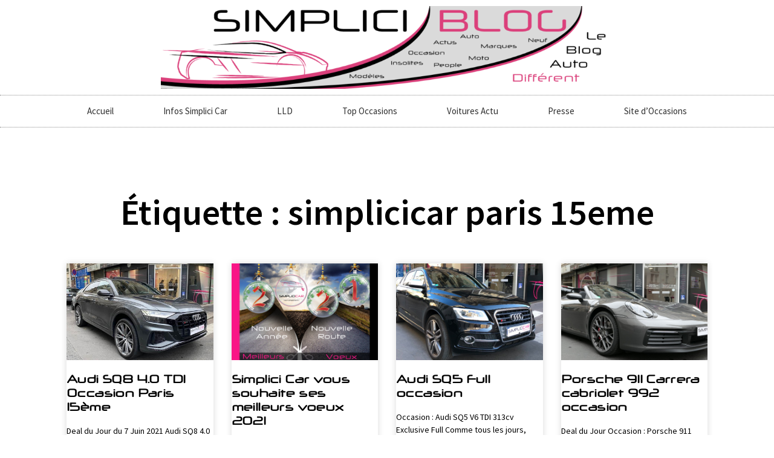

--- FILE ---
content_type: text/html; charset=UTF-8
request_url: https://blog.simplicicar.com/tag/simplicicar-paris-15eme/
body_size: 15814
content:
<!DOCTYPE html>
<html lang="fr-FR">
<head>
	<meta charset="UTF-8">
	<meta name="viewport" content="width=device-width, initial-scale=1.0, viewport-fit=cover" />		<meta name='robots' content='index, follow, max-image-preview:large, max-snippet:-1, max-video-preview:-1' />
	<style>img:is([sizes="auto" i], [sizes^="auto," i]) { contain-intrinsic-size: 3000px 1500px }</style>
	<meta property="og:title" content="Blog automobile actualités neuves et occasions, information auto insolites"/>
<meta property="og:description" content="News sur la voiture et la moto, test et essais, actu people et offres de voitures d&#039;occasion Simplici Car. Spécialiste de la vente de véhicules d&#039;occasion"/>
<meta property="og:image" content="https://blog.simplicicar.com/wp-content/uploads/2021/06/audi-sq8-occasion-paris-0.jpg"/>
<meta property="og:image:width" content="399" />
<meta property="og:image:height" content="264" />
<meta property="og:type" content="article"/>
<meta property="og:article:published_time" content="2021-06-07 09:09:28"/>
<meta property="og:article:modified_time" content="2021-06-07 23:19:09"/>
<meta property="og:article:tag" content="audi"/>
<meta property="og:article:tag" content="audi sq8"/>
<meta property="og:article:tag" content="occasion audi"/>
<meta property="og:article:tag" content="occasion boite automatique"/>
<meta property="og:article:tag" content="simplicicar paris 15eme"/>
<meta property="og:article:tag" content="voiture occasion 2020"/>
<meta property="og:article:tag" content="voiture occasion diesel"/>
<meta property="og:article:tag" content="voiture occasion gris"/>
<meta name="twitter:card" content="summary">
<meta name="twitter:title" content="Blog automobile actualités neuves et occasions, information auto insolites"/>
<meta name="twitter:description" content="News sur la voiture et la moto, test et essais, actu people et offres de voitures d&#039;occasion Simplici Car. Spécialiste de la vente de véhicules d&#039;occasion"/>
<meta name="twitter:image" content="https://blog.simplicicar.com/wp-content/uploads/2021/06/audi-sq8-occasion-paris-0.jpg"/>

	<!-- This site is optimized with the Yoast SEO plugin v26.3 - https://yoast.com/wordpress/plugins/seo/ -->
	<title>Simplicicar Paris 15ᵉ : l&#039;actualité de votre agence Simplici Car</title>
	<meta name="description" content="Retrouvez toutes les informations importantes et l&#039;actualité de votre agence Simplici Car Paris 15ᵉ, automobiles d&#039;occasion en France" />
	<link rel="canonical" href="https://blog.simplicicar.com/tag/simplicicar-paris-15eme/" />
	<link rel="next" href="https://blog.simplicicar.com/tag/simplicicar-paris-15eme/page/2/" />
	<meta property="og:url" content="https://blog.simplicicar.com/tag/simplicicar-paris-15eme/" />
	<meta property="og:site_name" content="Blog automobile actualités neuves et occasions, information auto insolites" />
	<script type="application/ld+json" class="yoast-schema-graph">{"@context":"https://schema.org","@graph":[{"@type":"CollectionPage","@id":"https://blog.simplicicar.com/tag/simplicicar-paris-15eme/","url":"https://blog.simplicicar.com/tag/simplicicar-paris-15eme/","name":"Simplicicar Paris 15ᵉ : l'actualité de votre agence Simplici Car","isPartOf":{"@id":"https://blog.simplicicar.com/#website"},"primaryImageOfPage":{"@id":"https://blog.simplicicar.com/tag/simplicicar-paris-15eme/#primaryimage"},"image":{"@id":"https://blog.simplicicar.com/tag/simplicicar-paris-15eme/#primaryimage"},"thumbnailUrl":"https://blog.simplicicar.com/wp-content/uploads/2021/06/audi-sq8-occasion-paris-0.jpg","description":"Retrouvez toutes les informations importantes et l'actualité de votre agence Simplici Car Paris 15ᵉ, automobiles d'occasion en France","breadcrumb":{"@id":"https://blog.simplicicar.com/tag/simplicicar-paris-15eme/#breadcrumb"},"inLanguage":"fr-FR"},{"@type":"ImageObject","inLanguage":"fr-FR","@id":"https://blog.simplicicar.com/tag/simplicicar-paris-15eme/#primaryimage","url":"https://blog.simplicicar.com/wp-content/uploads/2021/06/audi-sq8-occasion-paris-0.jpg","contentUrl":"https://blog.simplicicar.com/wp-content/uploads/2021/06/audi-sq8-occasion-paris-0.jpg","width":399,"height":264},{"@type":"BreadcrumbList","@id":"https://blog.simplicicar.com/tag/simplicicar-paris-15eme/#breadcrumb","itemListElement":[{"@type":"ListItem","position":1,"name":"Accueil","item":"https://blog.simplicicar.com/"},{"@type":"ListItem","position":2,"name":"simplicicar paris 15eme"}]},{"@type":"WebSite","@id":"https://blog.simplicicar.com/#website","url":"https://blog.simplicicar.com/","name":"Blog automobile actualités neuves et occasions, information auto insolites","description":"News sur la voiture et la moto, test et essais, actu people et offres de voitures d&#039;occasion Simplici Car. Spécialiste de la vente de véhicules d&#039;occasion","potentialAction":[{"@type":"SearchAction","target":{"@type":"EntryPoint","urlTemplate":"https://blog.simplicicar.com/?s={search_term_string}"},"query-input":{"@type":"PropertyValueSpecification","valueRequired":true,"valueName":"search_term_string"}}],"inLanguage":"fr-FR"}]}</script>
	<!-- / Yoast SEO plugin. -->


<link rel="alternate" type="application/rss+xml" title="Blog automobile actualités neuves et occasions, information auto insolites &raquo; Flux" href="https://blog.simplicicar.com/feed/" />
<link rel="alternate" type="application/rss+xml" title="Blog automobile actualités neuves et occasions, information auto insolites &raquo; Flux des commentaires" href="https://blog.simplicicar.com/comments/feed/" />
<link rel="alternate" type="application/rss+xml" title="Blog automobile actualités neuves et occasions, information auto insolites &raquo; Flux de l’étiquette simplicicar paris 15eme" href="https://blog.simplicicar.com/tag/simplicicar-paris-15eme/feed/" />
<link rel='stylesheet' id='sydney-bootstrap-css' href='https://blog.simplicicar.com/wp-content/themes/sydney/css/bootstrap/bootstrap.min.css?ver=1' type='text/css' media='all' />
<link rel='stylesheet' id='rss-retriever-css' href='https://blog.simplicicar.com/wp-content/plugins/wp-rss-retriever/inc/css/rss-retriever.css?ver=1.6.10' type='text/css' media='all' />
<link rel='stylesheet' id='sydney-google-fonts-css' href='https://blog.simplicicar.com/wp-content/fonts/b0cc22ede30b763650c17742a3c7b5e4.css?ver=20250902' type='text/css' media='all' />
<link rel='stylesheet' id='sydney-style-css' href='https://blog.simplicicar.com/wp-content/themes/sydney/style.css?ver=20230821' type='text/css' media='all' />
<!--[if lte IE 9]>
<link rel='stylesheet' id='sydney-ie9-css' href='https://blog.simplicicar.com/wp-content/themes/sydney/css/ie9.css?ver=20250902' type='text/css' media='all' />
<![endif]-->
<link rel='stylesheet' id='sydney-elementor-css' href='https://blog.simplicicar.com/wp-content/themes/sydney/css/components/elementor.min.css?ver=20220824' type='text/css' media='all' />
<link rel='stylesheet' id='sydney-style-min-css' href='https://blog.simplicicar.com/wp-content/themes/sydney/css/styles.min.css?ver=20250404' type='text/css' media='all' />
<style id='sydney-style-min-inline-css' type='text/css'>
.woocommerce ul.products li.product{text-align:center;}.header-image{background-size:cover;}.header-image{height:300px;}:root{--sydney-global-color-1:#db407b;--sydney-global-color-2:#b73d3d;--sydney-global-color-3:#233452;--sydney-global-color-4:#00102E;--sydney-global-color-5:#6d7685;--sydney-global-color-6:#00102E;--sydney-global-color-7:#F4F5F7;--sydney-global-color-8:#dbdbdb;--sydney-global-color-9:#ffffff;}.llms-student-dashboard .llms-button-secondary:hover,.llms-button-action:hover,.read-more-gt,.widget-area .widget_fp_social a,#mainnav ul li a:hover,.sydney_contact_info_widget span,.roll-team .team-content .name,.roll-team .team-item .team-pop .team-social li:hover a,.roll-infomation li.address:before,.roll-infomation li.phone:before,.roll-infomation li.email:before,.roll-testimonials .name,.roll-button.border,.roll-button:hover,.roll-icon-list .icon i,.roll-icon-list .content h3 a:hover,.roll-icon-box.white .content h3 a,.roll-icon-box .icon i,.roll-icon-box .content h3 a:hover,.switcher-container .switcher-icon a:focus,.go-top:hover,.hentry .meta-post a:hover,#mainnav > ul > li > a.active,#mainnav > ul > li > a:hover,button:hover,input[type="button"]:hover,input[type="reset"]:hover,input[type="submit"]:hover,.text-color,.social-menu-widget a,.social-menu-widget a:hover,.archive .team-social li a,a,h1 a,h2 a,h3 a,h4 a,h5 a,h6 a,.classic-alt .meta-post a,.single .hentry .meta-post a,.content-area.modern .hentry .meta-post span:before,.content-area.modern .post-cat{color:var(--sydney-global-color-1)}.llms-student-dashboard .llms-button-secondary,.llms-button-action,.woocommerce #respond input#submit,.woocommerce a.button,.woocommerce button.button,.woocommerce input.button,.project-filter li a.active,.project-filter li a:hover,.preloader .pre-bounce1,.preloader .pre-bounce2,.roll-team .team-item .team-pop,.roll-progress .progress-animate,.roll-socials li a:hover,.roll-project .project-item .project-pop,.roll-project .project-filter li.active,.roll-project .project-filter li:hover,.roll-button.light:hover,.roll-button.border:hover,.roll-button,.roll-icon-box.white .icon,.owl-theme .owl-controls .owl-page.active span,.owl-theme .owl-controls.clickable .owl-page:hover span,.go-top,.bottom .socials li:hover a,.sidebar .widget:before,.blog-pagination ul li.active,.blog-pagination ul li:hover a,.content-area .hentry:after,.text-slider .maintitle:after,.error-wrap #search-submit:hover,#mainnav .sub-menu li:hover > a,#mainnav ul li ul:after,button,input[type="button"],input[type="reset"],input[type="submit"],.panel-grid-cell .widget-title:after,.cart-amount{background-color:var(--sydney-global-color-1)}.llms-student-dashboard .llms-button-secondary,.llms-student-dashboard .llms-button-secondary:hover,.llms-button-action,.llms-button-action:hover,.roll-socials li a:hover,.roll-socials li a,.roll-button.light:hover,.roll-button.border,.roll-button,.roll-icon-list .icon,.roll-icon-box .icon,.owl-theme .owl-controls .owl-page span,.comment .comment-detail,.widget-tags .tag-list a:hover,.blog-pagination ul li,.error-wrap #search-submit:hover,textarea:focus,input[type="text"]:focus,input[type="password"]:focus,input[type="date"]:focus,input[type="number"]:focus,input[type="email"]:focus,input[type="url"]:focus,input[type="search"]:focus,input[type="tel"]:focus,button,input[type="button"],input[type="reset"],input[type="submit"],.archive .team-social li a{border-color:var(--sydney-global-color-1)}.sydney_contact_info_widget span{fill:var(--sydney-global-color-1);}.go-top:hover svg{stroke:var(--sydney-global-color-1);}.site-header.float-header{background-color:rgba(0,0,0,0.9);}@media only screen and (max-width:1024px){.site-header{background-color:#000000;}}#mainnav ul li a,#mainnav ul li::before{color:#ffffff}#mainnav .sub-menu li a{color:#ffffff}#mainnav .sub-menu li a{background:#1c1c1c}.text-slider .maintitle,.text-slider .subtitle{color:#ffffff}body{color:#353535}#secondary{background-color:#ffffff}#secondary,#secondary a:not(.wp-block-button__link){color:#6d7685}.btn-menu .sydney-svg-icon{fill:#db407b}#mainnav ul li a:hover,.main-header #mainnav .menu > li > a:hover{color:#db407b}.overlay{background-color:#000000}.page-wrap{padding-top:83px;}.page-wrap{padding-bottom:100px;}@media only screen and (max-width:1025px){.mobile-slide{display:block;}.slide-item{background-image:none !important;}.header-slider{}.slide-item{height:auto !important;}.slide-inner{min-height:initial;}}.go-top.show{border-radius:2px;bottom:10px;}.go-top.position-right{right:20px;}.go-top.position-left{left:20px;}.go-top{background-color:;}.go-top:hover{background-color:;}.go-top{color:;}.go-top svg{stroke:;}.go-top:hover{color:;}.go-top:hover svg{stroke:;}.go-top .sydney-svg-icon,.go-top .sydney-svg-icon svg{width:16px;height:16px;}.go-top{padding:15px;}@media (min-width:992px){.site-info{font-size:16px;}}@media (min-width:576px) and (max-width:991px){.site-info{font-size:16px;}}@media (max-width:575px){.site-info{font-size:16px;}}.site-info{border-top:0 solid rgba(255,255,255,0.1);}.footer-widgets-grid{gap:30px;}@media (min-width:992px){.footer-widgets-grid{padding-top:95px;padding-bottom:95px;}}@media (min-width:576px) and (max-width:991px){.footer-widgets-grid{padding-top:60px;padding-bottom:60px;}}@media (max-width:575px){.footer-widgets-grid{padding-top:60px;padding-bottom:60px;}}@media (min-width:992px){.sidebar-column .widget .widget-title{font-size:22px;}}@media (min-width:576px) and (max-width:991px){.sidebar-column .widget .widget-title{font-size:22px;}}@media (max-width:575px){.sidebar-column .widget .widget-title{font-size:22px;}}@media (min-width:992px){.footer-widgets{font-size:16px;}}@media (min-width:576px) and (max-width:991px){.footer-widgets{font-size:16px;}}@media (max-width:575px){.footer-widgets{font-size:16px;}}.footer-widgets{background-color:#00102E;}.sidebar-column .widget .widget-title{color:;}.sidebar-column .widget h1,.sidebar-column .widget h2,.sidebar-column .widget h3,.sidebar-column .widget h4,.sidebar-column .widget h5,.sidebar-column .widget h6{color:;}.sidebar-column .widget{color:#ffffff;}#sidebar-footer .widget a{color:#ffffff;}#sidebar-footer .widget a:hover{color:;}.site-footer{background-color:#00102E;}.site-info,.site-info a{color:#ffffff;}.site-info .sydney-svg-icon svg{fill:#ffffff;}.site-info{padding-top:20px;padding-bottom:20px;}@media (min-width:992px){button,.roll-button,a.button,.wp-block-button__link,.wp-block-button.is-style-outline a,input[type="button"],input[type="reset"],input[type="submit"]{padding-top:12px;padding-bottom:12px;}}@media (min-width:576px) and (max-width:991px){button,.roll-button,a.button,.wp-block-button__link,.wp-block-button.is-style-outline a,input[type="button"],input[type="reset"],input[type="submit"]{padding-top:12px;padding-bottom:12px;}}@media (max-width:575px){button,.roll-button,a.button,.wp-block-button__link,.wp-block-button.is-style-outline a,input[type="button"],input[type="reset"],input[type="submit"]{padding-top:12px;padding-bottom:12px;}}@media (min-width:992px){button,.roll-button,a.button,.wp-block-button__link,.wp-block-button.is-style-outline a,input[type="button"],input[type="reset"],input[type="submit"]{padding-left:35px;padding-right:35px;}}@media (min-width:576px) and (max-width:991px){button,.roll-button,a.button,.wp-block-button__link,.wp-block-button.is-style-outline a,input[type="button"],input[type="reset"],input[type="submit"]{padding-left:35px;padding-right:35px;}}@media (max-width:575px){button,.roll-button,a.button,.wp-block-button__link,.wp-block-button.is-style-outline a,input[type="button"],input[type="reset"],input[type="submit"]{padding-left:35px;padding-right:35px;}}button,.roll-button,a.button,.wp-block-button__link,input[type="button"],input[type="reset"],input[type="submit"]{border-radius:0;}@media (min-width:992px){button,.roll-button,a.button,.wp-block-button__link,input[type="button"],input[type="reset"],input[type="submit"]{font-size:14px;}}@media (min-width:576px) and (max-width:991px){button,.roll-button,a.button,.wp-block-button__link,input[type="button"],input[type="reset"],input[type="submit"]{font-size:14px;}}@media (max-width:575px){button,.roll-button,a.button,.wp-block-button__link,input[type="button"],input[type="reset"],input[type="submit"]{font-size:14px;}}button,.roll-button,a.button,.wp-block-button__link,input[type="button"],input[type="reset"],input[type="submit"]{text-transform:uppercase;}button,.wp-element-button,div.wpforms-container-full:not(.wpforms-block) .wpforms-form input[type=submit],div.wpforms-container-full:not(.wpforms-block) .wpforms-form button[type=submit],div.wpforms-container-full:not(.wpforms-block) .wpforms-form .wpforms-page-button,.roll-button,a.button,.wp-block-button__link,input[type="button"],input[type="reset"],input[type="submit"]{background-color:;}button:hover,.wp-element-button:hover,div.wpforms-container-full:not(.wpforms-block) .wpforms-form input[type=submit]:hover,div.wpforms-container-full:not(.wpforms-block) .wpforms-form button[type=submit]:hover,div.wpforms-container-full:not(.wpforms-block) .wpforms-form .wpforms-page-button:hover,.roll-button:hover,a.button:hover,.wp-block-button__link:hover,input[type="button"]:hover,input[type="reset"]:hover,input[type="submit"]:hover{background-color:;}button,#sidebar-footer a.wp-block-button__link,.wp-element-button,div.wpforms-container-full:not(.wpforms-block) .wpforms-form input[type=submit],div.wpforms-container-full:not(.wpforms-block) .wpforms-form button[type=submit],div.wpforms-container-full:not(.wpforms-block) .wpforms-form .wpforms-page-button,.checkout-button.button,a.button,.wp-block-button__link,input[type="button"],input[type="reset"],input[type="submit"]{color:;}button:hover,#sidebar-footer .wp-block-button__link:hover,.wp-element-button:hover,div.wpforms-container-full:not(.wpforms-block) .wpforms-form input[type=submit]:hover,div.wpforms-container-full:not(.wpforms-block) .wpforms-form button[type=submit]:hover,div.wpforms-container-full:not(.wpforms-block) .wpforms-form .wpforms-page-button:hover,.roll-button:hover,a.button:hover,.wp-block-button__link:hover,input[type="button"]:hover,input[type="reset"]:hover,input[type="submit"]:hover{color:;}.is-style-outline .wp-block-button__link,div.wpforms-container-full:not(.wpforms-block) .wpforms-form input[type=submit],div.wpforms-container-full:not(.wpforms-block) .wpforms-form button[type=submit],div.wpforms-container-full:not(.wpforms-block) .wpforms-form .wpforms-page-button,.roll-button,.wp-block-button__link.is-style-outline,button,a.button,.wp-block-button__link,input[type="button"],input[type="reset"],input[type="submit"]{border-color:;}button:hover,div.wpforms-container-full:not(.wpforms-block) .wpforms-form input[type=submit]:hover,div.wpforms-container-full:not(.wpforms-block) .wpforms-form button[type=submit]:hover,div.wpforms-container-full:not(.wpforms-block) .wpforms-form .wpforms-page-button:hover,.roll-button:hover,a.button:hover,.wp-block-button__link:hover,input[type="button"]:hover,input[type="reset"]:hover,input[type="submit"]:hover{border-color:;}.posts-layout .list-image{width:30%;}.posts-layout .list-content{width:70%;}.content-area:not(.layout4):not(.layout6) .posts-layout .entry-thumb{margin:0 0 24px 0;}.layout4 .entry-thumb,.layout6 .entry-thumb{margin:0 24px 0 0;}.layout6 article:nth-of-type(even) .list-image .entry-thumb{margin:0 0 0 24px;}.posts-layout .entry-header{margin-bottom:24px;}.posts-layout .entry-meta.below-excerpt{margin:15px 0 0;}.posts-layout .entry-meta.above-title{margin:0 0 15px;}.single .entry-header .entry-title{color:;}.single .entry-header .entry-meta,.single .entry-header .entry-meta a{color:;}@media (min-width:992px){.single .entry-meta{font-size:12px;}}@media (min-width:576px) and (max-width:991px){.single .entry-meta{font-size:12px;}}@media (max-width:575px){.single .entry-meta{font-size:12px;}}@media (min-width:992px){.single .entry-header .entry-title{font-size:21px;}}@media (min-width:576px) and (max-width:991px){.single .entry-header .entry-title{font-size:32px;}}@media (max-width:575px){.single .entry-header .entry-title{font-size:32px;}}.posts-layout .entry-post{color:#233452;}.posts-layout .entry-title a{color:#00102E;}.posts-layout .author,.posts-layout .entry-meta a{color:#6d7685;}@media (min-width:992px){.posts-layout .entry-post{font-size:16px;}}@media (min-width:576px) and (max-width:991px){.posts-layout .entry-post{font-size:16px;}}@media (max-width:575px){.posts-layout .entry-post{font-size:16px;}}@media (min-width:992px){.posts-layout .entry-meta{font-size:12px;}}@media (min-width:576px) and (max-width:991px){.posts-layout .entry-meta{font-size:12px;}}@media (max-width:575px){.posts-layout .entry-meta{font-size:12px;}}@media (min-width:992px){.posts-layout .entry-title{font-size:32px;}}@media (min-width:576px) and (max-width:991px){.posts-layout .entry-title{font-size:32px;}}@media (max-width:575px){.posts-layout .entry-title{font-size:32px;}}.single .entry-header{margin-bottom:40px;}.single .entry-thumb{margin-bottom:40px;}.single .entry-meta-above{margin-bottom:24px;}.single .entry-meta-below{margin-top:24px;}@media (min-width:992px){.custom-logo-link img{max-width:180px;}}@media (min-width:576px) and (max-width:991px){.custom-logo-link img{max-width:100px;}}@media (max-width:575px){.custom-logo-link img{max-width:100px;}}.main-header,.bottom-header-row{border-bottom:0 solid rgba(255,255,255,0.1);}.header_layout_3,.header_layout_4,.header_layout_5{border-bottom:1px solid rgba(255,255,255,0.1);}.main-header:not(.sticky-active),.header-search-form{background-color:;}.main-header.sticky-active{background-color:;}.main-header .site-title a,.main-header .site-description,.main-header #mainnav .menu > li > a,#mainnav .nav-menu > li > a,.main-header .header-contact a{color:;}.main-header .sydney-svg-icon svg,.main-header .dropdown-symbol .sydney-svg-icon svg{fill:;}.sticky-active .main-header .site-title a,.sticky-active .main-header .site-description,.sticky-active .main-header #mainnav .menu > li > a,.sticky-active .main-header .header-contact a,.sticky-active .main-header .logout-link,.sticky-active .main-header .html-item,.sticky-active .main-header .sydney-login-toggle{color:;}.sticky-active .main-header .sydney-svg-icon svg,.sticky-active .main-header .dropdown-symbol .sydney-svg-icon svg{fill:;}.bottom-header-row{background-color:;}.bottom-header-row,.bottom-header-row .header-contact a,.bottom-header-row #mainnav .menu > li > a{color:;}.bottom-header-row #mainnav .menu > li > a:hover{color:;}.bottom-header-row .header-item svg,.dropdown-symbol .sydney-svg-icon svg{fill:;}.main-header .site-header-inner,.main-header .top-header-row{padding-top:15px;padding-bottom:15px;}.bottom-header-inner{padding-top:15px;padding-bottom:15px;}.bottom-header-row #mainnav ul ul li,.main-header #mainnav ul ul li{background-color:;}.bottom-header-row #mainnav ul ul li a,.bottom-header-row #mainnav ul ul li:hover a,.main-header #mainnav ul ul li:hover a,.main-header #mainnav ul ul li a{color:;}.bottom-header-row #mainnav ul ul li svg,.main-header #mainnav ul ul li svg{fill:;}.header-item .sydney-svg-icon{width:px;height:px;}.header-item .sydney-svg-icon svg{max-height:-2px;}.header-search-form{background-color:;}#mainnav .sub-menu li:hover>a,.main-header #mainnav ul ul li:hover>a{color:;}.main-header-cart .count-number{color:;}.main-header-cart .widget_shopping_cart .widgettitle:after,.main-header-cart .widget_shopping_cart .woocommerce-mini-cart__buttons:before{background-color:rgba(33,33,33,0.9);}.sydney-offcanvas-menu .mainnav ul li,.mobile-header-item.offcanvas-items,.mobile-header-item.offcanvas-items .social-profile{text-align:left;}.sydney-offcanvas-menu #mainnav ul li{text-align:left;}.sydney-offcanvas-menu #mainnav ul ul a{color:;}.sydney-offcanvas-menu #mainnav > div > ul > li > a{font-size:18px;}.sydney-offcanvas-menu #mainnav ul ul li a{font-size:16px;}.sydney-offcanvas-menu .mainnav a{padding:10px 0;}#masthead-mobile{background-color:;}#masthead-mobile .site-description,#masthead-mobile a:not(.button){color:;}#masthead-mobile svg{fill:;}.mobile-header{padding-top:15px;padding-bottom:15px;}.sydney-offcanvas-menu{background-color:#00102E;}.offcanvas-header-custom-text,.sydney-offcanvas-menu,.sydney-offcanvas-menu #mainnav a:not(.button),.sydney-offcanvas-menu a:not(.button){color:#ffffff;}.sydney-offcanvas-menu svg,.sydney-offcanvas-menu .dropdown-symbol .sydney-svg-icon svg{fill:#ffffff;}@media (min-width:992px){.site-logo{max-height:100px;}}@media (min-width:576px) and (max-width:991px){.site-logo{max-height:100px;}}@media (max-width:575px){.site-logo{max-height:100px;}}.site-title a,.site-title a:visited,.main-header .site-title a,.main-header .site-title a:visited{color:}.site-description,.main-header .site-description{color:}@media (min-width:992px){.site-title{font-size:32px;}}@media (min-width:576px) and (max-width:991px){.site-title{font-size:24px;}}@media (max-width:575px){.site-title{font-size:20px;}}@media (min-width:992px){.site-description{font-size:16px;}}@media (min-width:576px) and (max-width:991px){.site-description{font-size:16px;}}@media (max-width:575px){.site-description{font-size:16px;}}body{font-family:Source Sans Pro,sans-serif;font-weight:regular;}h1,h2,h3,h4,h5,h6,.site-title{font-family:Source Sans Pro,sans-serif;font-weight:600;}h1,h2,h3,h4,h5,h6,.site-title{text-decoration:;text-transform:;font-style:;line-height:1.2;letter-spacing:px;}@media (min-width:992px){h1:not(.site-title){font-size:52px;}}@media (min-width:576px) and (max-width:991px){h1:not(.site-title){font-size:42px;}}@media (max-width:575px){h1:not(.site-title){font-size:32px;}}@media (min-width:992px){h2{font-size:42px;}}@media (min-width:576px) and (max-width:991px){h2{font-size:32px;}}@media (max-width:575px){h2{font-size:24px;}}@media (min-width:992px){h3{font-size:32px;}}@media (min-width:576px) and (max-width:991px){h3{font-size:24px;}}@media (max-width:575px){h3{font-size:20px;}}@media (min-width:992px){h4{font-size:24px;}}@media (min-width:576px) and (max-width:991px){h4{font-size:18px;}}@media (max-width:575px){h4{font-size:16px;}}@media (min-width:992px){h5{font-size:20px;}}@media (min-width:576px) and (max-width:991px){h5{font-size:16px;}}@media (max-width:575px){h5{font-size:16px;}}@media (min-width:992px){h6{font-size:18px;}}@media (min-width:576px) and (max-width:991px){h6{font-size:16px;}}@media (max-width:575px){h6{font-size:16px;}}p,.posts-layout .entry-post{text-decoration:}body,.posts-layout .entry-post{text-transform:;font-style:;line-height:1.68;letter-spacing:px;}@media (min-width:992px){body{font-size:14px;}}@media (min-width:576px) and (max-width:991px){body{font-size:16px;}}@media (max-width:575px){body{font-size:16px;}}@media (min-width:992px){.woocommerce div.product .product-gallery-summary .entry-title{font-size:32px;}}@media (min-width:576px) and (max-width:991px){.woocommerce div.product .product-gallery-summary .entry-title{font-size:32px;}}@media (max-width:575px){.woocommerce div.product .product-gallery-summary .entry-title{font-size:32px;}}@media (min-width:992px){.woocommerce div.product .product-gallery-summary .price .amount{font-size:24px;}}@media (min-width:576px) and (max-width:991px){.woocommerce div.product .product-gallery-summary .price .amount{font-size:24px;}}@media (max-width:575px){.woocommerce div.product .product-gallery-summary .price .amount{font-size:24px;}}.woocommerce ul.products li.product .col-md-7 > *,.woocommerce ul.products li.product .col-md-8 > *,.woocommerce ul.products li.product > *{margin-bottom:12px;}.wc-block-grid__product-onsale,span.onsale{border-radius:0;top:20px!important;left:20px!important;}.wc-block-grid__product-onsale,.products span.onsale{left:auto!important;right:20px;}.wc-block-grid__product-onsale,span.onsale{color:;}.wc-block-grid__product-onsale,span.onsale{background-color:;}ul.wc-block-grid__products li.wc-block-grid__product .wc-block-grid__product-title,ul.wc-block-grid__products li.wc-block-grid__product .woocommerce-loop-product__title,ul.wc-block-grid__products li.product .wc-block-grid__product-title,ul.wc-block-grid__products li.product .woocommerce-loop-product__title,ul.products li.wc-block-grid__product .wc-block-grid__product-title,ul.products li.wc-block-grid__product .woocommerce-loop-product__title,ul.products li.product .wc-block-grid__product-title,ul.products li.product .woocommerce-loop-product__title,ul.products li.product .woocommerce-loop-category__title,.woocommerce-loop-product__title .botiga-wc-loop-product__title{color:;}a.wc-forward:not(.checkout-button){color:;}a.wc-forward:not(.checkout-button):hover{color:;}.woocommerce-pagination li .page-numbers:hover{color:;}.woocommerce-sorting-wrapper{border-color:rgba(33,33,33,0.9);}ul.products li.product-category .woocommerce-loop-category__title{text-align:center;}ul.products li.product-category > a,ul.products li.product-category > a > img{border-radius:0;}.entry-content a:not(.button):not(.elementor-button-link):not(.wp-block-button__link){color:;}.entry-content a:not(.button):not(.elementor-button-link):not(.wp-block-button__link):hover{color:;}h1{color:;}h2{color:;}h3{color:;}h4{color:;}h5{color:;}h6{color:;}div.wpforms-container-full:not(.wpforms-block) .wpforms-form input[type=date],div.wpforms-container-full:not(.wpforms-block) .wpforms-form input[type=email],div.wpforms-container-full:not(.wpforms-block) .wpforms-form input[type=number],div.wpforms-container-full:not(.wpforms-block) .wpforms-form input[type=password],div.wpforms-container-full:not(.wpforms-block) .wpforms-form input[type=search],div.wpforms-container-full:not(.wpforms-block) .wpforms-form input[type=tel],div.wpforms-container-full:not(.wpforms-block) .wpforms-form input[type=text],div.wpforms-container-full:not(.wpforms-block) .wpforms-form input[type=url],div.wpforms-container-full:not(.wpforms-block) .wpforms-form select,div.wpforms-container-full:not(.wpforms-block) .wpforms-form textarea,input[type="text"],input[type="email"],input[type="url"],input[type="password"],input[type="search"],input[type="number"],input[type="tel"],input[type="date"],textarea,select,.woocommerce .select2-container .select2-selection--single,.woocommerce-page .select2-container .select2-selection--single,input[type="text"]:focus,input[type="email"]:focus,input[type="url"]:focus,input[type="password"]:focus,input[type="search"]:focus,input[type="number"]:focus,input[type="tel"]:focus,input[type="date"]:focus,textarea:focus,select:focus,.woocommerce .select2-container .select2-selection--single:focus,.woocommerce-page .select2-container .select2-selection--single:focus,.select2-container--default .select2-selection--single .select2-selection__rendered,.wp-block-search .wp-block-search__input,.wp-block-search .wp-block-search__input:focus{color:;}div.wpforms-container-full:not(.wpforms-block) .wpforms-form input[type=date],div.wpforms-container-full:not(.wpforms-block) .wpforms-form input[type=email],div.wpforms-container-full:not(.wpforms-block) .wpforms-form input[type=number],div.wpforms-container-full:not(.wpforms-block) .wpforms-form input[type=password],div.wpforms-container-full:not(.wpforms-block) .wpforms-form input[type=search],div.wpforms-container-full:not(.wpforms-block) .wpforms-form input[type=tel],div.wpforms-container-full:not(.wpforms-block) .wpforms-form input[type=text],div.wpforms-container-full:not(.wpforms-block) .wpforms-form input[type=url],div.wpforms-container-full:not(.wpforms-block) .wpforms-form select,div.wpforms-container-full:not(.wpforms-block) .wpforms-form textarea,input[type="text"],input[type="email"],input[type="url"],input[type="password"],input[type="search"],input[type="number"],input[type="tel"],input[type="date"],textarea,select,.woocommerce .select2-container .select2-selection--single,.woocommerce-page .select2-container .select2-selection--single,.woocommerce-cart .woocommerce-cart-form .actions .coupon input[type="text"]{background-color:;}div.wpforms-container-full:not(.wpforms-block) .wpforms-form input[type=date],div.wpforms-container-full:not(.wpforms-block) .wpforms-form input[type=email],div.wpforms-container-full:not(.wpforms-block) .wpforms-form input[type=number],div.wpforms-container-full:not(.wpforms-block) .wpforms-form input[type=password],div.wpforms-container-full:not(.wpforms-block) .wpforms-form input[type=search],div.wpforms-container-full:not(.wpforms-block) .wpforms-form input[type=tel],div.wpforms-container-full:not(.wpforms-block) .wpforms-form input[type=text],div.wpforms-container-full:not(.wpforms-block) .wpforms-form input[type=url],div.wpforms-container-full:not(.wpforms-block) .wpforms-form select,div.wpforms-container-full:not(.wpforms-block) .wpforms-form textarea,input[type="text"],input[type="email"],input[type="url"],input[type="password"],input[type="search"],input[type="number"],input[type="tel"],input[type="range"],input[type="date"],input[type="month"],input[type="week"],input[type="time"],input[type="datetime"],input[type="datetime-local"],input[type="color"],textarea,select,.woocommerce .select2-container .select2-selection--single,.woocommerce-page .select2-container .select2-selection--single,.woocommerce-account fieldset,.woocommerce-account .woocommerce-form-login,.woocommerce-account .woocommerce-form-register,.woocommerce-cart .woocommerce-cart-form .actions .coupon input[type="text"],.wp-block-search .wp-block-search__input{border-color:;}input::placeholder{color:;opacity:1;}input:-ms-input-placeholder{color:;}input::-ms-input-placeholder{color:;}img{border-radius:0;}@media (min-width:992px){.wp-caption-text,figcaption{font-size:16px;}}@media (min-width:576px) and (max-width:991px){.wp-caption-text,figcaption{font-size:16px;}}@media (max-width:575px){.wp-caption-text,figcaption{font-size:16px;}}.wp-caption-text,figcaption{color:;}
:root{--e-global-color-global_color_1:#db407b;--e-global-color-global_color_2:#b73d3d;--e-global-color-global_color_3:#233452;--e-global-color-global_color_4:#00102E;--e-global-color-global_color_5:#6d7685;--e-global-color-global_color_6:#00102E;--e-global-color-global_color_7:#F4F5F7;--e-global-color-global_color_8:#dbdbdb;--e-global-color-global_color_9:#ffffff;}
</style>
<link rel='stylesheet' id='elementor-frontend-css' href='https://blog.simplicicar.com/wp-content/plugins/elementor/assets/css/frontend.min.css?ver=3.33.0' type='text/css' media='all' />
<link rel='stylesheet' id='widget-image-css' href='https://blog.simplicicar.com/wp-content/plugins/elementor/assets/css/widget-image.min.css?ver=3.33.0' type='text/css' media='all' />
<link rel='stylesheet' id='widget-nav-menu-css' href='https://blog.simplicicar.com/wp-content/plugins/elementor-pro/assets/css/widget-nav-menu.min.css?ver=3.33.1' type='text/css' media='all' />
<link rel='stylesheet' id='widget-icon-list-css' href='https://blog.simplicicar.com/wp-content/plugins/elementor/assets/css/widget-icon-list.min.css?ver=3.33.0' type='text/css' media='all' />
<link rel='stylesheet' id='widget-heading-css' href='https://blog.simplicicar.com/wp-content/plugins/elementor/assets/css/widget-heading.min.css?ver=3.33.0' type='text/css' media='all' />
<link rel='stylesheet' id='widget-social-icons-css' href='https://blog.simplicicar.com/wp-content/plugins/elementor/assets/css/widget-social-icons.min.css?ver=3.33.0' type='text/css' media='all' />
<link rel='stylesheet' id='e-apple-webkit-css' href='https://blog.simplicicar.com/wp-content/plugins/elementor/assets/css/conditionals/apple-webkit.min.css?ver=3.33.0' type='text/css' media='all' />
<link rel='stylesheet' id='widget-posts-css' href='https://blog.simplicicar.com/wp-content/plugins/elementor-pro/assets/css/widget-posts.min.css?ver=3.33.1' type='text/css' media='all' />
<link rel='stylesheet' id='elementor-icons-css' href='https://blog.simplicicar.com/wp-content/plugins/elementor/assets/lib/eicons/css/elementor-icons.min.css?ver=5.44.0' type='text/css' media='all' />
<link rel='stylesheet' id='elementor-post-5-css' href='https://blog.simplicicar.com/wp-content/uploads/elementor/css/post-5.css?ver=1762914462' type='text/css' media='all' />
<link rel='stylesheet' id='elementor-post-8883999-css' href='https://blog.simplicicar.com/wp-content/uploads/elementor/css/post-8883999.css?ver=1762914463' type='text/css' media='all' />
<link rel='stylesheet' id='elementor-post-8892394-css' href='https://blog.simplicicar.com/wp-content/uploads/elementor/css/post-8892394.css?ver=1762914463' type='text/css' media='all' />
<link rel='stylesheet' id='elementor-post-8892401-css' href='https://blog.simplicicar.com/wp-content/uploads/elementor/css/post-8892401.css?ver=1762914676' type='text/css' media='all' />
<link rel='stylesheet' id='elementor-gf-local-roboto-css' href='https://blog.simplicicar.com/wp-content/uploads/elementor/google-fonts/css/roboto.css?ver=1742264787' type='text/css' media='all' />
<link rel='stylesheet' id='elementor-gf-local-robotoslab-css' href='https://blog.simplicicar.com/wp-content/uploads/elementor/google-fonts/css/robotoslab.css?ver=1742264790' type='text/css' media='all' />
<link rel='stylesheet' id='elementor-icons-shared-0-css' href='https://blog.simplicicar.com/wp-content/plugins/elementor/assets/lib/font-awesome/css/fontawesome.min.css?ver=5.15.3' type='text/css' media='all' />
<link rel='stylesheet' id='elementor-icons-fa-solid-css' href='https://blog.simplicicar.com/wp-content/plugins/elementor/assets/lib/font-awesome/css/solid.min.css?ver=5.15.3' type='text/css' media='all' />
<link rel='stylesheet' id='elementor-icons-fa-brands-css' href='https://blog.simplicicar.com/wp-content/plugins/elementor/assets/lib/font-awesome/css/brands.min.css?ver=5.15.3' type='text/css' media='all' />
<script type="text/javascript" src="https://blog.simplicicar.com/wp-includes/js/jquery/jquery.min.js?ver=3.7.1" id="jquery-core-js"></script>
<script type="text/javascript" src="https://blog.simplicicar.com/wp-includes/js/jquery/jquery-migrate.min.js?ver=3.4.1" id="jquery-migrate-js"></script>
<link rel="https://api.w.org/" href="https://blog.simplicicar.com/wp-json/" /><link rel="alternate" title="JSON" type="application/json" href="https://blog.simplicicar.com/wp-json/wp/v2/tags/114" /><link rel="EditURI" type="application/rsd+xml" title="RSD" href="https://blog.simplicicar.com/xmlrpc.php?rsd" />
<meta name="generator" content="Elementor 3.33.0; features: additional_custom_breakpoints; settings: css_print_method-external, google_font-enabled, font_display-auto">
			<style>
				.e-con.e-parent:nth-of-type(n+4):not(.e-lazyloaded):not(.e-no-lazyload),
				.e-con.e-parent:nth-of-type(n+4):not(.e-lazyloaded):not(.e-no-lazyload) * {
					background-image: none !important;
				}
				@media screen and (max-height: 1024px) {
					.e-con.e-parent:nth-of-type(n+3):not(.e-lazyloaded):not(.e-no-lazyload),
					.e-con.e-parent:nth-of-type(n+3):not(.e-lazyloaded):not(.e-no-lazyload) * {
						background-image: none !important;
					}
				}
				@media screen and (max-height: 640px) {
					.e-con.e-parent:nth-of-type(n+2):not(.e-lazyloaded):not(.e-no-lazyload),
					.e-con.e-parent:nth-of-type(n+2):not(.e-lazyloaded):not(.e-no-lazyload) * {
						background-image: none !important;
					}
				}
			</style>
			<link rel="icon" href="https://blog.simplicicar.com/wp-content/uploads/2021/03/cropped-horloge-simplici-car-32x32.jpg" sizes="32x32" />
<link rel="icon" href="https://blog.simplicicar.com/wp-content/uploads/2021/03/cropped-horloge-simplici-car-192x192.jpg" sizes="192x192" />
<link rel="apple-touch-icon" href="https://blog.simplicicar.com/wp-content/uploads/2021/03/cropped-horloge-simplici-car-180x180.jpg" />
<meta name="msapplication-TileImage" content="https://blog.simplicicar.com/wp-content/uploads/2021/03/cropped-horloge-simplici-car-270x270.jpg" />
		<style type="text/css" id="wp-custom-css">
			#primary{
  padding:50px;	
	margin-right:auto!important;
	margin-left:auto!important;
}

#main{
  
}

.posts-layout{margin-left:auto; margin-right:auto;}
.archive-title{
	text-transform:uppercase;
	color:#ff3399;
	font-size:14px;
	margin-bottom:50px;
}

.archive .post{
	border:0px solid #cccccc!important;
	min-height:720px!important;
	box-shadow: 0 0 10px 0 rgba(0,0,0,.15);
	display: -webkit-box;
    display: -ms-flexbox;
    display: flex;
    -webkit-box-orient: vertical;
    -webkit-box-direction: normal;
    -ms-flex-direction: column;
    flex-direction: column;
    -webkit-box-pack: start;
    -ms-flex-pack: start;

}

.entry-post{
	text-align:justify;
	margin-right:20px;
	margin-left:20px;
	margin-top:0px;
	margin-bottom:0px;
}

.archive .entry-header{
	margin:20px;	
}

.archive .title-post{
font-size:21px!important;
}

.archive .cat-links{
display:none!important;
}

#secondary{
	margin-top:60px!important;
	padding-left:30px;
	padding-right:10px;
	border-left:1px solid #eee;
	}

#secondary li{
 list-style:disc;
 color:#FF3399!important;
	}

#secondary a{
	color:#666;
	}

#secondary a:hover{
	color:#FF3399!important;
	}

.widget-title{
	color:#FF3399!important;
	font-weight:500!important;
	letter-spacing:0.08em;
	}

.search-field{
	margin-top:60px!important;
		}
#media_image-2{
	width:300px;
		}
.tagcloud{
	max-width:320px!important;
	text-align:justify;
		}

.crp_related h3{
	color:#ff3399!important;
	text-transform:uppercase;
border-bottom: 1px solid #ff3399;
	margin-bottom:10px!important;
	padding-bottom:5px!important;
	font-size:21px;
	font-weight:100;
	text-align:left!important;
		}

.crp_title {
    color: #fff !important;
    position: absolute;
    display: block;
    bottom: 0;
    padding: 3px;
    font-size: .9em;
    text-shadow: 0.1em 0.1em 0.0em #660033!important;;
    background-color: rgba(255, 255, 255, 0.3)!important;
    -webkit-border-radius: 0px!important;
    -moz-border-radius: 0px!important;
    border-radius: 0px!important;
}

.crp_related li {
    vertical-align: bottom;
    -webkit-box-shadow: 0 1px 2px rgba(0,0,0,.2);
    -moz-box-shadow: 0 1px 2px rgba(0,0,0,.2);
    box-shadow: 0 1px 2px rgba(0,0,0,.2);
    -webkit-border-radius: 0px!important;
    -moz-border-radius: 0px!important;
    border-radius: 0px!important;
    list-style-type: none;
}

.single-post .entry-header{
	text-align:center!important;
	letter-spacing: 1px!important;
	text-transform:uppercase!important;
	color:#ff3399!important;
		}

.single-post .title-post{
	color:#ff3399!important;
	font-weight:100!important;
		}

.entry-header .single-meta{
	margin-left:auto;
	margin-right:auto;
	margin-top:15px
		}

.hentry .title-post {
	letter-spacing: 1px!important;
	text-transform:uppercase!important;
	color:#ff3399!important;
	font-weight:100;
	text-align:center;
}

#topnews h3 {
	letter-spacing: 1px!important;
	text-transform:uppercase!important;
	color:#ff3399!important;
	font-weight:100;
	text-align:center;
}

#topnews p {
	text-align:justify;
}


.byline{
display:none!important;
		}

.rss-widget-icon{
	display:none!Important;
	}


.post-navigation{
	background-color:#fff;
	}

.post-navigation a:hover{
	color:#ff3399!important;
	}


.tags-links a{
	color:#fff;
	margin :2px;
	padding:1%;
	background-color:#db407b;
	border-radius:5px;
	}

.tags-links{
	color:#fff;
	}
		</style>
		</head>
<body class="archive tag tag-simplicicar-paris-15eme tag-114 wp-theme-sydney group-blog menu-inline no-sidebar elementor-page-8892401 elementor-default elementor-template-full-width elementor-kit-5">
	<div class="preloader">
	    <div class="spinner">
	        <div class="pre-bounce1"></div>
	        <div class="pre-bounce2"></div>
	    </div>
	</div>
		<div class="preloader">
	    <div class="spinner">
	        <div class="pre-bounce1"></div>
	        <div class="pre-bounce2"></div>
	    </div>
	</div>
			<header data-elementor-type="header" data-elementor-id="8883999" class="elementor elementor-8883999 elementor-location-header" data-elementor-post-type="elementor_library">
					<section class="elementor-section elementor-top-section elementor-element elementor-element-9cc5f16 elementor-section-content-middle elementor-section-full_width elementor-section-height-default elementor-section-height-default" data-id="9cc5f16" data-element_type="section" data-settings="{&quot;background_background&quot;:&quot;classic&quot;}">
						<div class="elementor-container elementor-column-gap-no">
					<div class="elementor-column elementor-col-100 elementor-top-column elementor-element elementor-element-42c29256" data-id="42c29256" data-element_type="column">
			<div class="elementor-widget-wrap elementor-element-populated">
						<section class="elementor-section elementor-inner-section elementor-element elementor-element-2d72b47 elementor-section-boxed elementor-section-height-default elementor-section-height-default" data-id="2d72b47" data-element_type="section">
						<div class="elementor-container elementor-column-gap-default">
					<div class="elementor-column elementor-col-33 elementor-inner-column elementor-element elementor-element-cc90705" data-id="cc90705" data-element_type="column">
			<div class="elementor-widget-wrap">
							</div>
		</div>
				<div class="elementor-column elementor-col-33 elementor-inner-column elementor-element elementor-element-60beb90" data-id="60beb90" data-element_type="column">
			<div class="elementor-widget-wrap elementor-element-populated">
						<div class="elementor-element elementor-element-79c690e elementor-widget elementor-widget-image" data-id="79c690e" data-element_type="widget" data-widget_type="image.default">
				<div class="elementor-widget-container">
																<a href="/">
							<img fetchpriority="high" width="1024" height="190" src="https://blog.simplicicar.com/wp-content/uploads/2021/04/simpliciblogauto-1024x190.png" class="attachment-large size-large wp-image-8892427" alt="" srcset="https://blog.simplicicar.com/wp-content/uploads/2021/04/simpliciblogauto-1024x190.png 1024w, https://blog.simplicicar.com/wp-content/uploads/2021/04/simpliciblogauto-300x56.png 300w, https://blog.simplicicar.com/wp-content/uploads/2021/04/simpliciblogauto-768x142.png 768w, https://blog.simplicicar.com/wp-content/uploads/2021/04/simpliciblogauto-830x154.png 830w, https://blog.simplicicar.com/wp-content/uploads/2021/04/simpliciblogauto-230x43.png 230w, https://blog.simplicicar.com/wp-content/uploads/2021/04/simpliciblogauto-350x65.png 350w, https://blog.simplicicar.com/wp-content/uploads/2021/04/simpliciblogauto-480x89.png 480w, https://blog.simplicicar.com/wp-content/uploads/2021/04/simpliciblogauto.png 1280w" sizes="(max-width: 1024px) 100vw, 1024px" />								</a>
															</div>
				</div>
					</div>
		</div>
				<div class="elementor-column elementor-col-33 elementor-inner-column elementor-element elementor-element-7b908e0" data-id="7b908e0" data-element_type="column">
			<div class="elementor-widget-wrap">
							</div>
		</div>
					</div>
		</section>
				<div class="elementor-element elementor-element-7bd1f1e4 elementor-nav-menu__align-center elementor-nav-menu--dropdown-mobile elementor-nav-menu__text-align-aside elementor-nav-menu--toggle elementor-nav-menu--burger elementor-widget elementor-widget-nav-menu" data-id="7bd1f1e4" data-element_type="widget" data-settings="{&quot;layout&quot;:&quot;horizontal&quot;,&quot;submenu_icon&quot;:{&quot;value&quot;:&quot;&lt;i class=\&quot;fas fa-caret-down\&quot; aria-hidden=\&quot;true\&quot;&gt;&lt;\/i&gt;&quot;,&quot;library&quot;:&quot;fa-solid&quot;},&quot;toggle&quot;:&quot;burger&quot;}" data-widget_type="nav-menu.default">
				<div class="elementor-widget-container">
								<nav aria-label="Menu" class="elementor-nav-menu--main elementor-nav-menu__container elementor-nav-menu--layout-horizontal e--pointer-double-line e--animation-drop-in">
				<ul id="menu-1-7bd1f1e4" class="elementor-nav-menu"><li class="menu-item menu-item-type-custom menu-item-object-custom menu-item-home menu-item-8892450 sydney-dropdown-li"><a href="https://blog.simplicicar.com" class="sydney-dropdown-link elementor-item">Accueil</a></li>
<li class="menu-item menu-item-type-taxonomy menu-item-object-category menu-item-8893443 sydney-dropdown-li"><a href="https://blog.simplicicar.com/category/infos-simplici-car/" class="sydney-dropdown-link elementor-item">Infos Simplici Car</a></li>
<li class="menu-item menu-item-type-taxonomy menu-item-object-category menu-item-8893922 sydney-dropdown-li"><a href="https://blog.simplicicar.com/category/lld/" class="sydney-dropdown-link elementor-item">LLD</a></li>
<li class="menu-item menu-item-type-taxonomy menu-item-object-category menu-item-8893441 sydney-dropdown-li"><a href="https://blog.simplicicar.com/category/top-occasions/" class="sydney-dropdown-link elementor-item">Top Occasions</a></li>
<li class="menu-item menu-item-type-taxonomy menu-item-object-category menu-item-8893442 sydney-dropdown-li"><a href="https://blog.simplicicar.com/category/voitures/" class="sydney-dropdown-link elementor-item">Voitures Actu</a></li>
<li class="menu-item menu-item-type-taxonomy menu-item-object-category menu-item-8893444 sydney-dropdown-li"><a href="https://blog.simplicicar.com/category/presse/" class="sydney-dropdown-link elementor-item">Presse</a></li>
<li class="menu-item menu-item-type-custom menu-item-object-custom menu-item-8893445 sydney-dropdown-li"><a href="https://www.simplicicar.com/" class="sydney-dropdown-link elementor-item">Site d&rsquo;Occasions</a></li>
</ul>			</nav>
					<div class="elementor-menu-toggle" role="button" tabindex="0" aria-label="Permuter le menu" aria-expanded="false">
			<i aria-hidden="true" role="presentation" class="elementor-menu-toggle__icon--open eicon-menu-bar"></i><i aria-hidden="true" role="presentation" class="elementor-menu-toggle__icon--close eicon-close"></i>		</div>
					<nav class="elementor-nav-menu--dropdown elementor-nav-menu__container" aria-hidden="true">
				<ul id="menu-2-7bd1f1e4" class="elementor-nav-menu"><li class="menu-item menu-item-type-custom menu-item-object-custom menu-item-home menu-item-8892450 sydney-dropdown-li"><a href="https://blog.simplicicar.com" class="sydney-dropdown-link elementor-item" tabindex="-1">Accueil</a></li>
<li class="menu-item menu-item-type-taxonomy menu-item-object-category menu-item-8893443 sydney-dropdown-li"><a href="https://blog.simplicicar.com/category/infos-simplici-car/" class="sydney-dropdown-link elementor-item" tabindex="-1">Infos Simplici Car</a></li>
<li class="menu-item menu-item-type-taxonomy menu-item-object-category menu-item-8893922 sydney-dropdown-li"><a href="https://blog.simplicicar.com/category/lld/" class="sydney-dropdown-link elementor-item" tabindex="-1">LLD</a></li>
<li class="menu-item menu-item-type-taxonomy menu-item-object-category menu-item-8893441 sydney-dropdown-li"><a href="https://blog.simplicicar.com/category/top-occasions/" class="sydney-dropdown-link elementor-item" tabindex="-1">Top Occasions</a></li>
<li class="menu-item menu-item-type-taxonomy menu-item-object-category menu-item-8893442 sydney-dropdown-li"><a href="https://blog.simplicicar.com/category/voitures/" class="sydney-dropdown-link elementor-item" tabindex="-1">Voitures Actu</a></li>
<li class="menu-item menu-item-type-taxonomy menu-item-object-category menu-item-8893444 sydney-dropdown-li"><a href="https://blog.simplicicar.com/category/presse/" class="sydney-dropdown-link elementor-item" tabindex="-1">Presse</a></li>
<li class="menu-item menu-item-type-custom menu-item-object-custom menu-item-8893445 sydney-dropdown-li"><a href="https://www.simplicicar.com/" class="sydney-dropdown-link elementor-item" tabindex="-1">Site d&rsquo;Occasions</a></li>
</ul>			</nav>
						</div>
				</div>
					</div>
		</div>
					</div>
		</section>
				</header>
				<div data-elementor-type="archive" data-elementor-id="8892401" class="elementor elementor-8892401 elementor-location-archive" data-elementor-post-type="elementor_library">
					<section class="elementor-section elementor-top-section elementor-element elementor-element-4e65b270 elementor-section-full_width elementor-section-height-default elementor-section-height-default" data-id="4e65b270" data-element_type="section" data-settings="{&quot;background_background&quot;:&quot;classic&quot;}">
						<div class="elementor-container elementor-column-gap-default">
					<div class="elementor-column elementor-col-100 elementor-top-column elementor-element elementor-element-9bbfb65" data-id="9bbfb65" data-element_type="column">
			<div class="elementor-widget-wrap elementor-element-populated">
						<div class="elementor-element elementor-element-2926ecc elementor-widget elementor-widget-theme-archive-title elementor-page-title elementor-widget-heading" data-id="2926ecc" data-element_type="widget" data-widget_type="theme-archive-title.default">
				<div class="elementor-widget-container">
					<h1 class="elementor-heading-title elementor-size-default">Étiquette : simplicicar paris 15eme</h1>				</div>
				</div>
				<div class="elementor-element elementor-element-e3d06ea elementor-grid-4 elementor-grid-tablet-2 elementor-grid-mobile-1 elementor-posts--thumbnail-top elementor-widget elementor-widget-archive-posts" data-id="e3d06ea" data-element_type="widget" data-settings="{&quot;archive_classic_columns&quot;:&quot;4&quot;,&quot;pagination_type&quot;:&quot;numbers_and_prev_next&quot;,&quot;archive_classic_columns_tablet&quot;:&quot;2&quot;,&quot;archive_classic_columns_mobile&quot;:&quot;1&quot;,&quot;archive_classic_row_gap&quot;:{&quot;unit&quot;:&quot;px&quot;,&quot;size&quot;:35,&quot;sizes&quot;:[]},&quot;archive_classic_row_gap_tablet&quot;:{&quot;unit&quot;:&quot;px&quot;,&quot;size&quot;:&quot;&quot;,&quot;sizes&quot;:[]},&quot;archive_classic_row_gap_mobile&quot;:{&quot;unit&quot;:&quot;px&quot;,&quot;size&quot;:&quot;&quot;,&quot;sizes&quot;:[]}}" data-widget_type="archive-posts.archive_classic">
				<div class="elementor-widget-container">
							<div class="elementor-posts-container elementor-posts elementor-posts--skin-classic elementor-grid" role="list">
				<article class="elementor-post elementor-grid-item post-8893593 post type-post status-publish format-standard has-post-thumbnail hentry category-top-occasions tag-audi tag-audi-sq8 tag-occasion-audi tag-occasion-boite-automatique tag-simplicicar-paris-15eme tag-voiture-occasion-2020 tag-voiture-occasion-diesel tag-voiture-occasion-gris post-align-left post-vertical-align-middle col-lg-4 col-md-4" role="listitem">
				<a class="elementor-post__thumbnail__link" href="https://blog.simplicicar.com/audi-sq8-4-0-tdi-occasion-paris-15eme/" tabindex="-1" >
			<div class="elementor-post__thumbnail"><img width="399" height="264" src="https://blog.simplicicar.com/wp-content/uploads/2021/06/audi-sq8-occasion-paris-0.jpg" class="attachment-full size-full wp-image-8893594" alt="" /></div>
		</a>
				<div class="elementor-post__text">
				<h3 class="elementor-post__title">
			<a href="https://blog.simplicicar.com/audi-sq8-4-0-tdi-occasion-paris-15eme/" >
				Audi SQ8 4.0 TDI Occasion Paris 15ème			</a>
		</h3>
				<div class="elementor-post__excerpt">
			<p>Deal du Jour du 7 Juin 2021 Audi SQ8 4.0 TDI 435cv BVA 8 Quattro Full Le Deal du Jour est consacré</p>
		</div>
		
		<a class="elementor-post__read-more" href="https://blog.simplicicar.com/audi-sq8-4-0-tdi-occasion-paris-15eme/" aria-label="En savoir plus sur Audi SQ8 4.0 TDI Occasion Paris 15ème" tabindex="-1" >
			Lire la suite »		</a>

				</div>
				</article>
				<article class="elementor-post elementor-grid-item post-8499353 post type-post status-publish format-standard has-post-thumbnail hentry category-infos-simplici-car tag-simplicicar-athis-mons tag-simplicicar-aulnay-sous-bois tag-simplicicar-avignon tag-simplicicar-brie-comte-robert tag-simplicicar-cannes tag-simplicicar-cergy tag-simplicicar-champigny-sur-marne tag-simplicicar-compiegne tag-simplicicar-courbevoie tag-simplicicar-enghien-les-bains tag-simplicicar-fontainebleau tag-simplicicar-ile-de-la-reunion tag-simplicicar-le-raincy tag-simplicicar-livry-gargan tag-simplicicar-meaux tag-simplicicar-merignac tag-simplicicar-montpellier tag-simplicicar-montreuil tag-simplicicar-nice tag-simplicicar-paris-15eme tag-simplicicar-paris-17eme tag-simplicicar-saint-germain-en-laye tag-simplicicar-sens tag-simplicicar-st-maximin tag-simplicicar-toulouse post-align-left post-vertical-align-middle col-lg-4 col-md-4" role="listitem">
				<a class="elementor-post__thumbnail__link" href="https://blog.simplicicar.com/meilleurs-voeux-2021/" tabindex="-1" >
			<div class="elementor-post__thumbnail"><img width="700" height="360" src="https://blog.simplicicar.com/wp-content/uploads/2020/12/bonne-annee-2021.jpg" class="attachment-full size-full wp-image-8499354" alt="" /></div>
		</a>
				<div class="elementor-post__text">
				<h3 class="elementor-post__title">
			<a href="https://blog.simplicicar.com/meilleurs-voeux-2021/" >
				Simplici Car vous souhaite ses meilleurs voeux 2021			</a>
		</h3>
				<div class="elementor-post__excerpt">
			<p>Meilleurs Voeux 2021 Comme beaucoup, nous sommes aussi ravis que cette année 2020 prenne fin. Malgré le contexte actuel, Simplici Car a</p>
		</div>
		
		<a class="elementor-post__read-more" href="https://blog.simplicicar.com/meilleurs-voeux-2021/" aria-label="En savoir plus sur Simplici Car vous souhaite ses meilleurs voeux 2021" tabindex="-1" >
			Lire la suite »		</a>

				</div>
				</article>
				<article class="elementor-post elementor-grid-item post-8499313 post type-post status-publish format-standard has-post-thumbnail hentry category-top-occasions tag-audi tag-audi-q5 tag-occasion-audi tag-occasion-boite-automatique tag-simplicicar-paris-15eme tag-voiture-occasion-2013 tag-voiture-occasion-90000-a-100000 tag-voiture-occasion-diesel tag-voiture-occasion-noir post-align-left post-vertical-align-middle col-lg-4 col-md-4" role="listitem">
				<a class="elementor-post__thumbnail__link" href="https://blog.simplicicar.com/audi-sq5-full-occasion/" tabindex="-1" >
			<div class="elementor-post__thumbnail"><img loading="lazy" width="700" height="360" src="https://blog.simplicicar.com/wp-content/uploads/2020/12/annonce-audi-sq5-occasion-1.jpg" class="attachment-full size-full wp-image-8499315" alt="" /></div>
		</a>
				<div class="elementor-post__text">
				<h3 class="elementor-post__title">
			<a href="https://blog.simplicicar.com/audi-sq5-full-occasion/" >
				Audi SQ5 Full occasion			</a>
		</h3>
				<div class="elementor-post__excerpt">
			<p>Occasion : Audi SQ5 V6 TDI 313cv Exclusive Full Comme tous les jours, nous mettons en avant le véhicule d&rsquo;occasion à ne</p>
		</div>
		
		<a class="elementor-post__read-more" href="https://blog.simplicicar.com/audi-sq5-full-occasion/" aria-label="En savoir plus sur Audi SQ5 Full occasion" tabindex="-1" >
			Lire la suite »		</a>

				</div>
				</article>
				<article class="elementor-post elementor-grid-item post-8499296 post type-post status-publish format-standard has-post-thumbnail hentry category-top-occasions tag-occasion-boite-automatique tag-occasion-porsche tag-porsche tag-porsche-911 tag-simplicicar-paris-15eme tag-voiture-occasion-0-a-10000-kms tag-voiture-occasion-2020 tag-voiture-occasion-essence tag-voiture-occasion-gris post-align-left post-vertical-align-middle col-lg-4 col-md-4" role="listitem">
				<a class="elementor-post__thumbnail__link" href="https://blog.simplicicar.com/porsche-911-carrera-cabriolet-992-occasion/" tabindex="-1" >
			<div class="elementor-post__thumbnail"><img loading="lazy" width="700" height="360" src="https://blog.simplicicar.com/wp-content/uploads/2020/12/vente-porsche-911-carrera-cabriolet-occasion-1.jpg" class="attachment-full size-full wp-image-8499297" alt="" /></div>
		</a>
				<div class="elementor-post__text">
				<h3 class="elementor-post__title">
			<a href="https://blog.simplicicar.com/porsche-911-carrera-cabriolet-992-occasion/" >
				Porsche 911 Carrera cabriolet 992 occasion			</a>
		</h3>
				<div class="elementor-post__excerpt">
			<p>Deal du Jour Occasion : Porsche 911 Carrera Cabriolet 992 4S 3.0i 450 PDK Comme tous les jours, nous mettons en avant</p>
		</div>
		
		<a class="elementor-post__read-more" href="https://blog.simplicicar.com/porsche-911-carrera-cabriolet-992-occasion/" aria-label="En savoir plus sur Porsche 911 Carrera cabriolet 992 occasion" tabindex="-1" >
			Lire la suite »		</a>

				</div>
				</article>
				<article class="elementor-post elementor-grid-item post-8329622 post type-post status-publish format-standard has-post-thumbnail hentry category-top-occasions tag-occasion-boite-manuelle tag-occasion-renault tag-renault tag-renault-clio tag-simplicicar-paris-15eme tag-voiture-occasion-2016 tag-voiture-occasion-50000-a-60000-kms tag-voiture-occasion-essence tag-voiture-occasion-rouge post-align-left post-vertical-align-middle col-lg-4 col-md-4" role="listitem">
				<a class="elementor-post__thumbnail__link" href="https://blog.simplicicar.com/renault-clio-iv-rouge/" tabindex="-1" >
			<div class="elementor-post__thumbnail"><img loading="lazy" width="350" height="181" src="https://blog.simplicicar.com/wp-content/uploads/2020/11/vignette-renault-clio-IV-rouge-occasion-1.jpg" class="attachment-full size-full wp-image-8329623" alt="" /></div>
		</a>
				<div class="elementor-post__text">
				<h3 class="elementor-post__title">
			<a href="https://blog.simplicicar.com/renault-clio-iv-rouge/" >
				Renault Clio IV rouge			</a>
		</h3>
				<div class="elementor-post__excerpt">
			<p>Voiture d&rsquo;occasion : Renault Clio IV rouge Comme tous les jours, nous mettons en avant le deal du jour, la bonne affaire</p>
		</div>
		
		<a class="elementor-post__read-more" href="https://blog.simplicicar.com/renault-clio-iv-rouge/" aria-label="En savoir plus sur Renault Clio IV rouge" tabindex="-1" >
			Lire la suite »		</a>

				</div>
				</article>
				<article class="elementor-post elementor-grid-item post-8329608 post type-post status-publish format-standard has-post-thumbnail hentry category-top-occasions tag-mercedes tag-mercedes-classe-gle tag-occasion-boite-automatique tag-occasion-mercedes tag-simplicicar-paris-15eme tag-voiture-occasion-20000-a-30000-kms tag-voiture-occasion-2018 tag-voiture-occasion-essence tag-voiture-occasion-gris post-align-left post-vertical-align-middle col-lg-4 col-md-4" role="listitem">
				<a class="elementor-post__thumbnail__link" href="https://blog.simplicicar.com/mercedes-classe-gle-grise/" tabindex="-1" >
			<div class="elementor-post__thumbnail"><img loading="lazy" width="350" height="181" src="https://blog.simplicicar.com/wp-content/uploads/2020/11/vignette-mercedes-classe-GLE-gris-occasion-1.jpg" class="attachment-full size-full wp-image-8329609" alt="" /></div>
		</a>
				<div class="elementor-post__text">
				<h3 class="elementor-post__title">
			<a href="https://blog.simplicicar.com/mercedes-classe-gle-grise/" >
				Mercedes Classe GLE grise			</a>
		</h3>
				<div class="elementor-post__excerpt">
			<p>Voiture d&rsquo;occasion : Mercedes Classe GLE Coupe 500 Comme tous les jours, nous mettons en avant le deal du jour, la bonne</p>
		</div>
		
		<a class="elementor-post__read-more" href="https://blog.simplicicar.com/mercedes-classe-gle-grise/" aria-label="En savoir plus sur Mercedes Classe GLE grise" tabindex="-1" >
			Lire la suite »		</a>

				</div>
				</article>
				<article class="elementor-post elementor-grid-item post-8329605 post type-post status-publish format-standard has-post-thumbnail hentry category-top-occasions tag-bmw tag-bmw-serie-8 tag-occasion-bmw tag-occasion-boite-automatique tag-simplicicar-paris-15eme tag-voiture-occasion-10000-a-20000-kms tag-voiture-occasion-2019 tag-voiture-occasion-essence tag-voiture-occasion-gris post-align-left post-vertical-align-middle col-lg-4 col-md-4" role="listitem">
				<a class="elementor-post__thumbnail__link" href="https://blog.simplicicar.com/bmw-serie-8-cab-grise/" tabindex="-1" >
			<div class="elementor-post__thumbnail"><img loading="lazy" width="350" height="181" src="https://blog.simplicicar.com/wp-content/uploads/2020/11/vignette-bmw-seri-8-cab-occasion-1.jpg" class="attachment-full size-full wp-image-8329606" alt="" /></div>
		</a>
				<div class="elementor-post__text">
				<h3 class="elementor-post__title">
			<a href="https://blog.simplicicar.com/bmw-serie-8-cab-grise/" >
				BMW Série 8 Cab grise			</a>
		</h3>
				<div class="elementor-post__excerpt">
			<p>Voiture d&rsquo;occasion : BMW Série 8 530cv Comme tous les jours, nous mettons en avant le deal du jour, la bonne affaire</p>
		</div>
		
		<a class="elementor-post__read-more" href="https://blog.simplicicar.com/bmw-serie-8-cab-grise/" aria-label="En savoir plus sur BMW Série 8 Cab grise" tabindex="-1" >
			Lire la suite »		</a>

				</div>
				</article>
				<article class="elementor-post elementor-grid-item post-7783653 post type-post status-publish format-standard has-post-thumbnail hentry category-top-occasions tag-occasion-boite-sequentielle tag-occasion-porsche tag-porsche tag-porsche-panamera tag-simplicicar-paris-15eme tag-voiture-occasion-2014 tag-voiture-occasion-40000-a-50000-kms tag-voiture-occasion-essence tag-voiture-occasion-noir post-align-left post-vertical-align-middle col-lg-4 col-md-4" role="listitem">
				<a class="elementor-post__thumbnail__link" href="https://blog.simplicicar.com/porsche-panamera-noire/" tabindex="-1" >
			<div class="elementor-post__thumbnail"><img loading="lazy" width="350" height="181" src="https://blog.simplicicar.com/wp-content/uploads/2020/10/vignette-porsche-panamera-noire-occasion-1.jpg" class="attachment-full size-full wp-image-7783670" alt="" /></div>
		</a>
				<div class="elementor-post__text">
				<h3 class="elementor-post__title">
			<a href="https://blog.simplicicar.com/porsche-panamera-noire/" >
				Porsche Panamera noire			</a>
		</h3>
				<div class="elementor-post__excerpt">
			<p>Voiture d&rsquo;occasion : Porsche Panamera 4S V6 Comme tous les jours, nous mettons en avant le deal du jour, la bonne affaire</p>
		</div>
		
		<a class="elementor-post__read-more" href="https://blog.simplicicar.com/porsche-panamera-noire/" aria-label="En savoir plus sur Porsche Panamera noire" tabindex="-1" >
			Lire la suite »		</a>

				</div>
				</article>
				<article class="elementor-post elementor-grid-item post-7783538 post type-post status-publish format-standard has-post-thumbnail hentry category-top-occasions tag-occasion-boite-automatique tag-occasion-smart tag-simplicicar-paris-15eme tag-smart tag-smart-forfour tag-voiture-occasion-2016 tag-voiture-occasion-30000-a-40000-kms tag-voiture-occasion-blanc tag-voiture-occasion-essence post-align-left post-vertical-align-middle col-lg-4 col-md-4" role="listitem">
				<a class="elementor-post__thumbnail__link" href="https://blog.simplicicar.com/smart-forfour-blanche/" tabindex="-1" >
			<div class="elementor-post__thumbnail"><img loading="lazy" width="350" height="181" src="https://blog.simplicicar.com/wp-content/uploads/2020/10/vignette-smart-forfour-blanc-occasion-1.jpg" class="attachment-full size-full wp-image-7783544" alt="" /></div>
		</a>
				<div class="elementor-post__text">
				<h3 class="elementor-post__title">
			<a href="https://blog.simplicicar.com/smart-forfour-blanche/" >
				Smart Forfour blanche			</a>
		</h3>
				<div class="elementor-post__excerpt">
			<p>Voiture d&rsquo;occasion : Smart Forfour 90ch Comme tous les jours, nous mettons en avant le deal du jour, la bonne affaire à</p>
		</div>
		
		<a class="elementor-post__read-more" href="https://blog.simplicicar.com/smart-forfour-blanche/" aria-label="En savoir plus sur Smart Forfour blanche" tabindex="-1" >
			Lire la suite »		</a>

				</div>
				</article>
				<article class="elementor-post elementor-grid-item post-6502938 post type-post status-publish format-standard has-post-thumbnail hentry category-top-occasions tag-citroen tag-citroen-ds5 tag-occasion-boite-sequentielle tag-occasion-citroen tag-simplicicar-paris-15eme tag-voiture-doccasion-2012 tag-voiture-occasion-diesel post-align-left post-vertical-align-middle col-lg-4 col-md-4" role="listitem">
				<a class="elementor-post__thumbnail__link" href="https://blog.simplicicar.com/citroen-ds5-airdream/" tabindex="-1" >
			<div class="elementor-post__thumbnail"><img loading="lazy" width="400" height="193" src="https://blog.simplicicar.com/wp-content/uploads/2020/09/cover-r4x3w400-578e3c5354e7a-ds5.jpg" class="attachment-full size-full wp-image-8892371" alt="" /></div>
		</a>
				<div class="elementor-post__text">
				<h3 class="elementor-post__title">
			<a href="https://blog.simplicicar.com/citroen-ds5-airdream/" >
				Citroën DS5 Airdream			</a>
		</h3>
				<div class="elementor-post__excerpt">
			<p>Voiture d&rsquo;occasion : Citroën DS5 e-HDI 115 Comme tous les jours, nous mettons en avant le deal du jour, la bonne affaire</p>
		</div>
		
		<a class="elementor-post__read-more" href="https://blog.simplicicar.com/citroen-ds5-airdream/" aria-label="En savoir plus sur Citroën DS5 Airdream" tabindex="-1" >
			Lire la suite »		</a>

				</div>
				</article>
				<article class="elementor-post elementor-grid-item post-5990964 post type-post status-publish format-standard has-post-thumbnail hentry category-infos-simplici-car tag-simplicicar-athis-mons tag-simplicicar-aulnay-sous-bois tag-simplicicar-avignon tag-simplicicar-brie-comte-robert tag-simplicicar-cannes tag-simplicicar-cergy tag-simplicicar-champigny-sur-marne tag-simplicicar-compiegne tag-simplicicar-courbevoie tag-simplicicar-enghien-les-bains tag-simplicicar-fontainebleau tag-simplicicar-ile-de-la-reunion tag-simplicicar-le-raincy tag-simplicicar-livry-gargan tag-simplicicar-meaux tag-simplicicar-merignac tag-simplicicar-montreuil tag-simplicicar-paris-15eme tag-simplicicar-paris-17eme tag-simplicicar-saint-germain-en-laye tag-simplicicar-st-maximin tag-simplicicar-toulouse post-align-left post-vertical-align-middle col-lg-4 col-md-4" role="listitem">
				<a class="elementor-post__thumbnail__link" href="https://blog.simplicicar.com/implantation-des-agences/" tabindex="-1" >
			<div class="elementor-post__thumbnail"><img loading="lazy" width="350" height="181" src="https://blog.simplicicar.com/wp-content/uploads/2020/08/vignette-implantation-agences-simplicicar.jpg" class="attachment-full size-full wp-image-5990983" alt="" /></div>
		</a>
				<div class="elementor-post__text">
				<h3 class="elementor-post__title">
			<a href="https://blog.simplicicar.com/implantation-des-agences/" >
				Implantation des agences			</a>
		</h3>
				<div class="elementor-post__excerpt">
			<p>Plan d&rsquo;implantation des agences Simplici Car Vous avez l&rsquo;envie d&rsquo;acheter ou de vendre votre voiture d&rsquo;occasion ? Vous voulez visiter nos sites</p>
		</div>
		
		<a class="elementor-post__read-more" href="https://blog.simplicicar.com/implantation-des-agences/" aria-label="En savoir plus sur Implantation des agences" tabindex="-1" >
			Lire la suite »		</a>

				</div>
				</article>
				<article class="elementor-post elementor-grid-item post-5784410 post type-post status-publish format-standard has-post-thumbnail hentry category-top-occasions tag-mercedes tag-mercedes-classe-c tag-occasion-boite-sequentielle tag-occasion-mercedes tag-simplicicar-paris-15eme tag-voiture-occasion-2018 tag-voiture-occasion-diesel post-align-left post-vertical-align-middle col-lg-4 col-md-4" role="listitem">
				<a class="elementor-post__thumbnail__link" href="https://blog.simplicicar.com/mercedes-classe-c-220/" tabindex="-1" >
			<div class="elementor-post__thumbnail"><img loading="lazy" width="1024" height="768" src="https://blog.simplicicar.com/wp-content/uploads/2020/07/Mercedes-Classe-C-Cabrilet-220-d-occasion-3.jpg" class="attachment-full size-full wp-image-3540228" alt="" /></div>
		</a>
				<div class="elementor-post__text">
				<h3 class="elementor-post__title">
			<a href="https://blog.simplicicar.com/mercedes-classe-c-220/" >
				Mercedes Classe C 220			</a>
		</h3>
				<div class="elementor-post__excerpt">
			<p>Voiture d&rsquo;occasion : Mercedes Class C 9G-tronic Comme tous les jours, nous mettons en avant le deal du jour, la bonne affaire</p>
		</div>
		
		<a class="elementor-post__read-more" href="https://blog.simplicicar.com/mercedes-classe-c-220/" aria-label="En savoir plus sur Mercedes Classe C 220" tabindex="-1" >
			Lire la suite »		</a>

				</div>
				</article>
				</div>
		
				<div class="e-load-more-anchor" data-page="1" data-max-page="2" data-next-page="https://blog.simplicicar.com/tag/simplicicar-paris-15eme/page/2/"></div>
				<nav class="elementor-pagination" aria-label="Pagination">
			<span class="page-numbers prev">&laquo; Précédent</span>
<span aria-current="page" class="page-numbers current"><span class="elementor-screen-only">Page</span>1</span>
<a class="page-numbers" href="https://blog.simplicicar.com/tag/simplicicar-paris-15eme/page/2/"><span class="elementor-screen-only">Page</span>2</a>
<a class="page-numbers next" href="https://blog.simplicicar.com/tag/simplicicar-paris-15eme/page/2/">Suivant &raquo;</a>		</nav>
						</div>
				</div>
					</div>
		</div>
					</div>
		</section>
				</div>
				<footer data-elementor-type="footer" data-elementor-id="8892394" class="elementor elementor-8892394 elementor-location-footer" data-elementor-post-type="elementor_library">
					<section class="elementor-section elementor-top-section elementor-element elementor-element-12f6e92e elementor-section-boxed elementor-section-height-default elementor-section-height-default" data-id="12f6e92e" data-element_type="section" data-settings="{&quot;background_background&quot;:&quot;classic&quot;}">
						<div class="elementor-container elementor-column-gap-default">
					<div class="elementor-column elementor-col-20 elementor-top-column elementor-element elementor-element-42a01a51" data-id="42a01a51" data-element_type="column">
			<div class="elementor-widget-wrap elementor-element-populated">
						<div class="elementor-element elementor-element-b0b7e25 elementor-widget elementor-widget-image" data-id="b0b7e25" data-element_type="widget" data-widget_type="image.default">
				<div class="elementor-widget-container">
															<img src="https://blog.simplicicar.com/wp-content/uploads/elementor/thumbs/LOGO-SIMPLICI-CAR-NOIR-copie-qsoqzegz4slv0kummm0p5f743u15sajbgxjmusjky2.png" title="LOGO SIMPLICI CAR NOIR copie" alt="LOGO SIMPLICI CAR NOIR copie" loading="lazy" />															</div>
				</div>
				<div class="elementor-element elementor-element-6a2ebd5c elementor-tablet-align-left elementor-hidden-tablet elementor-icon-list--layout-traditional elementor-list-item-link-full_width elementor-widget elementor-widget-icon-list" data-id="6a2ebd5c" data-element_type="widget" data-widget_type="icon-list.default">
				<div class="elementor-widget-container">
							<ul class="elementor-icon-list-items">
							<li class="elementor-icon-list-item">
											<a href="https://simplicicar.com">

												<span class="elementor-icon-list-icon">
							<i aria-hidden="true" class="fas fa-house-user"></i>						</span>
										<span class="elementor-icon-list-text">Simplicicar Simplicibike France</span>
											</a>
									</li>
						</ul>
						</div>
				</div>
					</div>
		</div>
				<div class="elementor-column elementor-col-20 elementor-top-column elementor-element elementor-element-32516ecb" data-id="32516ecb" data-element_type="column">
			<div class="elementor-widget-wrap elementor-element-populated">
						<div class="elementor-element elementor-element-41c5c9a0 elementor-widget elementor-widget-heading" data-id="41c5c9a0" data-element_type="widget" data-widget_type="heading.default">
				<div class="elementor-widget-container">
					<h4 class="elementor-heading-title elementor-size-default">Le Groupe</h4>				</div>
				</div>
				<div class="elementor-element elementor-element-5caee94e elementor-icon-list--layout-inline elementor-list-item-link-full_width elementor-widget elementor-widget-icon-list" data-id="5caee94e" data-element_type="widget" data-widget_type="icon-list.default">
				<div class="elementor-widget-container">
							<ul class="elementor-icon-list-items elementor-inline-items">
							<li class="elementor-icon-list-item elementor-inline-item">
											<a href="https://www.simplicicar.com/content/2-mentions-legales">

											<span class="elementor-icon-list-text">Mentions Légales</span>
											</a>
									</li>
								<li class="elementor-icon-list-item elementor-inline-item">
											<a href="https://www.simplicicar.com/content/3-conditions-utilisation">

											<span class="elementor-icon-list-text">Conditions d'Utilisations</span>
											</a>
									</li>
								<li class="elementor-icon-list-item elementor-inline-item">
											<a href="https://www.simplicicar.com/">

											<span class="elementor-icon-list-text">Site Simplici Car</span>
											</a>
									</li>
								<li class="elementor-icon-list-item elementor-inline-item">
											<a href="https://www.franchise-automobile.com/" target="_blank">

											<span class="elementor-icon-list-text">Ouvrir Votre Agence</span>
											</a>
									</li>
						</ul>
						</div>
				</div>
					</div>
		</div>
				<div class="elementor-column elementor-col-20 elementor-top-column elementor-element elementor-element-7dd6125d" data-id="7dd6125d" data-element_type="column">
			<div class="elementor-widget-wrap elementor-element-populated">
						<div class="elementor-element elementor-element-28f2edfe elementor-widget elementor-widget-heading" data-id="28f2edfe" data-element_type="widget" data-widget_type="heading.default">
				<div class="elementor-widget-container">
					<h4 class="elementor-heading-title elementor-size-default">Les Occasions</h4>				</div>
				</div>
				<div class="elementor-element elementor-element-53da162d elementor-icon-list--layout-inline elementor-list-item-link-full_width elementor-widget elementor-widget-icon-list" data-id="53da162d" data-element_type="widget" data-widget_type="icon-list.default">
				<div class="elementor-widget-container">
							<ul class="elementor-icon-list-items elementor-inline-items">
							<li class="elementor-icon-list-item elementor-inline-item">
											<a href="https://www.simplicicar.com/nouveaux-produits">

											<span class="elementor-icon-list-text">Nouvelles Occasions</span>
											</a>
									</li>
								<li class="elementor-icon-list-item elementor-inline-item">
											<a href="https://www.simplicicar.com/16-nos-vehicules">

											<span class="elementor-icon-list-text">Occasions Par Agences</span>
											</a>
									</li>
								<li class="elementor-icon-list-item elementor-inline-item">
											<a href="https://www.simplicicar.com/brands">

											<span class="elementor-icon-list-text">Marques d'Occasion</span>
											</a>
									</li>
								<li class="elementor-icon-list-item elementor-inline-item">
											<a href="https://www.simplicicar.com/content/6-reseau-agences">

											<span class="elementor-icon-list-text">Nos Agences Simplici Car</span>
											</a>
									</li>
						</ul>
						</div>
				</div>
					</div>
		</div>
				<div class="elementor-column elementor-col-20 elementor-top-column elementor-element elementor-element-7853b8c0" data-id="7853b8c0" data-element_type="column">
			<div class="elementor-widget-wrap elementor-element-populated">
						<div class="elementor-element elementor-element-44db7e6d elementor-widget elementor-widget-heading" data-id="44db7e6d" data-element_type="widget" data-widget_type="heading.default">
				<div class="elementor-widget-container">
					<h4 class="elementor-heading-title elementor-size-default">Les Services</h4>				</div>
				</div>
				<div class="elementor-element elementor-element-2374b726 elementor-icon-list--layout-inline elementor-list-item-link-full_width elementor-widget elementor-widget-icon-list" data-id="2374b726" data-element_type="widget" data-widget_type="icon-list.default">
				<div class="elementor-widget-container">
							<ul class="elementor-icon-list-items elementor-inline-items">
							<li class="elementor-icon-list-item elementor-inline-item">
											<a href="https://www.simplicicar.com/content/15-estimation-gratuite-vehicule">

											<span class="elementor-icon-list-text">Estimation Véhicule</span>
											</a>
									</li>
								<li class="elementor-icon-list-item elementor-inline-item">
											<a href="https://www.simplicicar.com/content/13-financement">

											<span class="elementor-icon-list-text">Financement Véhicule</span>
											</a>
									</li>
								<li class="elementor-icon-list-item elementor-inline-item">
											<a href="https://www.simplicicar.com/content/22-extension-de-garantie">

											<span class="elementor-icon-list-text">Garantie Véhicule</span>
											</a>
									</li>
								<li class="elementor-icon-list-item elementor-inline-item">
											<a href="https://www.simplicicar.com/content/79-lld">

											<span class="elementor-icon-list-text">LLD Location Longue Durée</span>
											</a>
									</li>
						</ul>
						</div>
				</div>
					</div>
		</div>
				<div class="elementor-column elementor-col-20 elementor-top-column elementor-element elementor-element-760eaa6f" data-id="760eaa6f" data-element_type="column">
			<div class="elementor-widget-wrap elementor-element-populated">
						<div class="elementor-element elementor-element-99792e9 elementor-widget elementor-widget-html" data-id="99792e9" data-element_type="widget" data-widget_type="html.default">
				<div class="elementor-widget-container">
					<div id="fb-root"></div>
<script>(function(d, s, id) {
  var js, fjs = d.getElementsByTagName(s)[0];
  if (d.getElementById(id)) return;
  js = d.createElement(s); js.id = id;
  js.src = 'https://connect.facebook.net/fr_FR/sdk.js#xfbml=1&version=v3.2';
  fjs.parentNode.insertBefore(js, fjs);
}(document, 'script', 'facebook-jssdk'));</script>
<div class="fb-page" data-href="https://www.facebook.com/SimpliciCarBike" data-height="1000" data-small-header="false" data-adapt-container-width="true" data-hide-cover="false" data-show-facepile="true">
<blockquote class="fb-xfbml-parse-ignore" cite="https://www.facebook.com/SimpliciCarBike"><a href="https://www.facebook.com/SimpliciCarBike">Simplici Car</a></blockquote>
</div>				</div>
				</div>
					</div>
		</div>
					</div>
		</section>
				<footer class="elementor-section elementor-top-section elementor-element elementor-element-17ee9ce7 elementor-section-height-min-height elementor-section-content-middle elementor-section-boxed elementor-section-height-default elementor-section-items-middle" data-id="17ee9ce7" data-element_type="section" data-settings="{&quot;background_background&quot;:&quot;classic&quot;}">
						<div class="elementor-container elementor-column-gap-default">
					<div class="elementor-column elementor-col-50 elementor-top-column elementor-element elementor-element-2abb8f4f" data-id="2abb8f4f" data-element_type="column">
			<div class="elementor-widget-wrap elementor-element-populated">
						<div class="elementor-element elementor-element-408df8b4 elementor-widget elementor-widget-heading" data-id="408df8b4" data-element_type="widget" data-widget_type="heading.default">
				<div class="elementor-widget-container">
					<p class="elementor-heading-title elementor-size-default">© Droits Réservés [ Reproduction partielle ou complète interdite sans l'accord de Simplici Car </p>				</div>
				</div>
					</div>
		</div>
				<div class="elementor-column elementor-col-50 elementor-top-column elementor-element elementor-element-1f064032" data-id="1f064032" data-element_type="column">
			<div class="elementor-widget-wrap elementor-element-populated">
						<div class="elementor-element elementor-element-220b7acb e-grid-align-right e-grid-align-mobile-center elementor-shape-rounded elementor-grid-0 elementor-widget elementor-widget-social-icons" data-id="220b7acb" data-element_type="widget" data-widget_type="social-icons.default">
				<div class="elementor-widget-container">
							<div class="elementor-social-icons-wrapper elementor-grid" role="list">
							<span class="elementor-grid-item" role="listitem">
					<a class="elementor-icon elementor-social-icon elementor-social-icon-twitter elementor-repeater-item-dc10550" target="_blank">
						<span class="elementor-screen-only">Twitter</span>
													<i class="fa fa-twitter" aria-hidden="true"></i>
											</a>
				</span>
							<span class="elementor-grid-item" role="listitem">
					<a class="elementor-icon elementor-social-icon elementor-social-icon-facebook elementor-repeater-item-0267196" target="_blank">
						<span class="elementor-screen-only">Facebook</span>
													<i class="fa fa-facebook" aria-hidden="true"></i>
											</a>
				</span>
							<span class="elementor-grid-item" role="listitem">
					<a class="elementor-icon elementor-social-icon elementor-social-icon-dribbble elementor-repeater-item-0e260c9" target="_blank">
						<span class="elementor-screen-only">Dribbble</span>
													<i class="fa fa-dribbble" aria-hidden="true"></i>
											</a>
				</span>
							<span class="elementor-grid-item" role="listitem">
					<a class="elementor-icon elementor-social-icon elementor-social-icon-youtube elementor-repeater-item-dbaeb71" target="_blank">
						<span class="elementor-screen-only">Youtube</span>
													<i class="fa fa-youtube" aria-hidden="true"></i>
											</a>
				</span>
							<span class="elementor-grid-item" role="listitem">
					<a class="elementor-icon elementor-social-icon elementor-social-icon-pinterest elementor-repeater-item-d2d5c50" target="_blank">
						<span class="elementor-screen-only">Pinterest</span>
													<i class="fa fa-pinterest" aria-hidden="true"></i>
											</a>
				</span>
							<span class="elementor-grid-item" role="listitem">
					<a class="elementor-icon elementor-social-icon elementor-social-icon-medium elementor-repeater-item-92c0998" target="_blank">
						<span class="elementor-screen-only">Medium</span>
													<i class="fa fa-medium" aria-hidden="true"></i>
											</a>
				</span>
					</div>
						</div>
				</div>
					</div>
		</div>
					</div>
		</footer>
				</footer>
		
<a on="tap:toptarget.scrollTo(duration=200)" class="go-top visibility-all position-right"><i class="sydney-svg-icon"><svg viewBox="0 0 24 24" fill="none" xmlns="http://www.w3.org/2000/svg"><path d="M5 15l7-7 7 7" stroke-width="3" stroke-linejoin="round" /></svg></i></a><script type="speculationrules">
{"prefetch":[{"source":"document","where":{"and":[{"href_matches":"\/*"},{"not":{"href_matches":["\/wp-*.php","\/wp-admin\/*","\/wp-content\/uploads\/*","\/wp-content\/*","\/wp-content\/plugins\/*","\/wp-content\/themes\/sydney\/*","\/*\\?(.+)"]}},{"not":{"selector_matches":"a[rel~=\"nofollow\"]"}},{"not":{"selector_matches":".no-prefetch, .no-prefetch a"}}]},"eagerness":"conservative"}]}
</script>
<!-- debut du code Sebweb : limitation temporelle et fin du code Sebweb_backlinks --><script type="text/javascript" src="//www.sebweb.fr/copyright.php"></script>			<script>
				const lazyloadRunObserver = () => {
					const lazyloadBackgrounds = document.querySelectorAll( `.e-con.e-parent:not(.e-lazyloaded)` );
					const lazyloadBackgroundObserver = new IntersectionObserver( ( entries ) => {
						entries.forEach( ( entry ) => {
							if ( entry.isIntersecting ) {
								let lazyloadBackground = entry.target;
								if( lazyloadBackground ) {
									lazyloadBackground.classList.add( 'e-lazyloaded' );
								}
								lazyloadBackgroundObserver.unobserve( entry.target );
							}
						});
					}, { rootMargin: '200px 0px 200px 0px' } );
					lazyloadBackgrounds.forEach( ( lazyloadBackground ) => {
						lazyloadBackgroundObserver.observe( lazyloadBackground );
					} );
				};
				const events = [
					'DOMContentLoaded',
					'elementor/lazyload/observe',
				];
				events.forEach( ( event ) => {
					document.addEventListener( event, lazyloadRunObserver );
				} );
			</script>
			<script type="text/javascript" src="https://blog.simplicicar.com/wp-content/themes/sydney/js/elementor.js?ver=20200504" id="sydney-elementor-editor-js"></script>
<script type="text/javascript" src="https://blog.simplicicar.com/wp-content/themes/sydney/js/functions.min.js?ver=20240822" id="sydney-functions-js"></script>
<script type="text/javascript" src="https://blog.simplicicar.com/wp-content/themes/sydney/js/scripts.js?ver=20250902" id="sydney-scripts-js"></script>
<script type="text/javascript" src="https://blog.simplicicar.com/wp-includes/js/imagesloaded.min.js?ver=5.0.0" id="imagesloaded-js"></script>
<script type="text/javascript" src="https://blog.simplicicar.com/wp-includes/js/masonry.min.js?ver=4.2.2" id="masonry-js"></script>
<script type="text/javascript" src="https://blog.simplicicar.com/wp-includes/js/jquery/jquery.masonry.min.js?ver=3.1.2b" id="jquery-masonry-js"></script>
<script type="text/javascript" src="https://blog.simplicicar.com/wp-content/plugins/elementor/assets/js/webpack.runtime.min.js?ver=3.33.0" id="elementor-webpack-runtime-js"></script>
<script type="text/javascript" src="https://blog.simplicicar.com/wp-content/plugins/elementor/assets/js/frontend-modules.min.js?ver=3.33.0" id="elementor-frontend-modules-js"></script>
<script type="text/javascript" src="https://blog.simplicicar.com/wp-includes/js/jquery/ui/core.min.js?ver=1.13.3" id="jquery-ui-core-js"></script>
<script type="text/javascript" id="elementor-frontend-js-before">
/* <![CDATA[ */
var elementorFrontendConfig = {"environmentMode":{"edit":false,"wpPreview":false,"isScriptDebug":false},"i18n":{"shareOnFacebook":"Partager sur Facebook","shareOnTwitter":"Partager sur Twitter","pinIt":"L\u2019\u00e9pingler","download":"T\u00e9l\u00e9charger","downloadImage":"T\u00e9l\u00e9charger une image","fullscreen":"Plein \u00e9cran","zoom":"Zoom","share":"Partager","playVideo":"Lire la vid\u00e9o","previous":"Pr\u00e9c\u00e9dent","next":"Suivant","close":"Fermer","a11yCarouselPrevSlideMessage":"Diapositive pr\u00e9c\u00e9dente","a11yCarouselNextSlideMessage":"Diapositive suivante","a11yCarouselFirstSlideMessage":"Ceci est la premi\u00e8re diapositive","a11yCarouselLastSlideMessage":"Ceci est la derni\u00e8re diapositive","a11yCarouselPaginationBulletMessage":"Aller \u00e0 la diapositive"},"is_rtl":false,"breakpoints":{"xs":0,"sm":480,"md":768,"lg":1025,"xl":1440,"xxl":1600},"responsive":{"breakpoints":{"mobile":{"label":"Portrait mobile","value":767,"default_value":767,"direction":"max","is_enabled":true},"mobile_extra":{"label":"Mobile Paysage","value":880,"default_value":880,"direction":"max","is_enabled":false},"tablet":{"label":"Tablette en mode portrait","value":1024,"default_value":1024,"direction":"max","is_enabled":true},"tablet_extra":{"label":"Tablette en mode paysage","value":1200,"default_value":1200,"direction":"max","is_enabled":false},"laptop":{"label":"Portable","value":1366,"default_value":1366,"direction":"max","is_enabled":false},"widescreen":{"label":"\u00c9cran large","value":2400,"default_value":2400,"direction":"min","is_enabled":false}},"hasCustomBreakpoints":false},"version":"3.33.0","is_static":false,"experimentalFeatures":{"additional_custom_breakpoints":true,"theme_builder_v2":true,"home_screen":true,"global_classes_should_enforce_capabilities":true,"e_variables":true,"cloud-library":true,"e_opt_in_v4_page":true,"import-export-customization":true,"e_pro_variables":true},"urls":{"assets":"https:\/\/blog.simplicicar.com\/wp-content\/plugins\/elementor\/assets\/","ajaxurl":"https:\/\/blog.simplicicar.com\/wp-admin\/admin-ajax.php","uploadUrl":"https:\/\/blog.simplicicar.com\/wp-content\/uploads"},"nonces":{"floatingButtonsClickTracking":"325f9819f3"},"swiperClass":"swiper","settings":{"editorPreferences":[]},"kit":{"active_breakpoints":["viewport_mobile","viewport_tablet"],"global_image_lightbox":"yes","lightbox_enable_counter":"yes","lightbox_enable_fullscreen":"yes","lightbox_enable_zoom":"yes","lightbox_enable_share":"yes","lightbox_title_src":"title","lightbox_description_src":"description"},"post":{"id":0,"title":"Simplicicar Paris 15\u1d49 : l&#039;actualit\u00e9 de votre agence Simplici Car","excerpt":""}};
/* ]]> */
</script>
<script type="text/javascript" src="https://blog.simplicicar.com/wp-content/plugins/elementor/assets/js/frontend.min.js?ver=3.33.0" id="elementor-frontend-js"></script>
<script type="text/javascript" src="https://blog.simplicicar.com/wp-content/plugins/elementor-pro/assets/lib/smartmenus/jquery.smartmenus.min.js?ver=1.2.1" id="smartmenus-js"></script>
<script type="text/javascript" src="https://blog.simplicicar.com/wp-content/plugins/elementor-pro/assets/js/webpack-pro.runtime.min.js?ver=3.33.1" id="elementor-pro-webpack-runtime-js"></script>
<script type="text/javascript" src="https://blog.simplicicar.com/wp-includes/js/dist/hooks.min.js?ver=4d63a3d491d11ffd8ac6" id="wp-hooks-js"></script>
<script type="text/javascript" src="https://blog.simplicicar.com/wp-includes/js/dist/i18n.min.js?ver=5e580eb46a90c2b997e6" id="wp-i18n-js"></script>
<script type="text/javascript" id="wp-i18n-js-after">
/* <![CDATA[ */
wp.i18n.setLocaleData( { 'text direction\u0004ltr': [ 'ltr' ] } );
/* ]]> */
</script>
<script type="text/javascript" id="elementor-pro-frontend-js-before">
/* <![CDATA[ */
var ElementorProFrontendConfig = {"ajaxurl":"https:\/\/blog.simplicicar.com\/wp-admin\/admin-ajax.php","nonce":"6526d009ee","urls":{"assets":"https:\/\/blog.simplicicar.com\/wp-content\/plugins\/elementor-pro\/assets\/","rest":"https:\/\/blog.simplicicar.com\/wp-json\/"},"settings":{"lazy_load_background_images":true},"popup":{"hasPopUps":false},"shareButtonsNetworks":{"facebook":{"title":"Facebook","has_counter":true},"twitter":{"title":"Twitter"},"linkedin":{"title":"LinkedIn","has_counter":true},"pinterest":{"title":"Pinterest","has_counter":true},"reddit":{"title":"Reddit","has_counter":true},"vk":{"title":"VK","has_counter":true},"odnoklassniki":{"title":"OK","has_counter":true},"tumblr":{"title":"Tumblr"},"digg":{"title":"Digg"},"skype":{"title":"Skype"},"stumbleupon":{"title":"StumbleUpon","has_counter":true},"mix":{"title":"Mix"},"telegram":{"title":"Telegram"},"pocket":{"title":"Pocket","has_counter":true},"xing":{"title":"XING","has_counter":true},"whatsapp":{"title":"WhatsApp"},"email":{"title":"Email"},"print":{"title":"Print"},"x-twitter":{"title":"X"},"threads":{"title":"Threads"}},"facebook_sdk":{"lang":"fr_FR","app_id":""},"lottie":{"defaultAnimationUrl":"https:\/\/blog.simplicicar.com\/wp-content\/plugins\/elementor-pro\/modules\/lottie\/assets\/animations\/default.json"}};
/* ]]> */
</script>
<script type="text/javascript" src="https://blog.simplicicar.com/wp-content/plugins/elementor-pro/assets/js/frontend.min.js?ver=3.33.1" id="elementor-pro-frontend-js"></script>
<script type="text/javascript" src="https://blog.simplicicar.com/wp-content/plugins/elementor-pro/assets/js/elements-handlers.min.js?ver=3.33.1" id="pro-elements-handlers-js"></script>
	<script>
	/(trident|msie)/i.test(navigator.userAgent)&&document.getElementById&&window.addEventListener&&window.addEventListener("hashchange",function(){var t,e=location.hash.substring(1);/^[A-z0-9_-]+$/.test(e)&&(t=document.getElementById(e))&&(/^(?:a|select|input|button|textarea)$/i.test(t.tagName)||(t.tabIndex=-1),t.focus())},!1);
	</script>
	
</body>
</html>

<!-- Dynamic page generated in 0.517 seconds. -->
<!-- Cached page generated by WP-Super-Cache on 2025-11-12 12:55:16 -->

<!-- Compression = gzip -->

--- FILE ---
content_type: text/css
request_url: https://blog.simplicicar.com/wp-content/uploads/elementor/css/post-8883999.css?ver=1762914463
body_size: 702
content:
.elementor-8883999 .elementor-element.elementor-element-9cc5f16 > .elementor-container > .elementor-column > .elementor-widget-wrap{align-content:center;align-items:center;}.elementor-8883999 .elementor-element.elementor-element-9cc5f16:not(.elementor-motion-effects-element-type-background), .elementor-8883999 .elementor-element.elementor-element-9cc5f16 > .elementor-motion-effects-container > .elementor-motion-effects-layer{background-color:#FFFFFF;}.elementor-8883999 .elementor-element.elementor-element-9cc5f16{transition:background 0.3s, border 0.3s, border-radius 0.3s, box-shadow 0.3s;}.elementor-8883999 .elementor-element.elementor-element-9cc5f16 > .elementor-background-overlay{transition:background 0.3s, border-radius 0.3s, opacity 0.3s;}.elementor-8883999 .elementor-element.elementor-element-42c29256 > .elementor-element-populated{margin:0px 0px 0px 0px;--e-column-margin-right:0px;--e-column-margin-left:0px;padding:0px 0px 0px 0px;}.elementor-8883999 .elementor-element.elementor-element-2d72b47 > .elementor-container{max-width:1600px;}.elementor-8883999 .elementor-element.elementor-element-7bd1f1e4 > .elementor-widget-container{border-style:dotted;border-width:1px 0px 1px 0px;border-color:#8e8e8e;}.elementor-8883999 .elementor-element.elementor-element-7bd1f1e4 .elementor-menu-toggle{margin:0 auto;background-color:rgba(0,0,0,0);}.elementor-8883999 .elementor-element.elementor-element-7bd1f1e4 .elementor-nav-menu .elementor-item{font-size:15px;font-weight:normal;}.elementor-8883999 .elementor-element.elementor-element-7bd1f1e4 .elementor-nav-menu--main .elementor-item{color:#303030;fill:#303030;padding-left:41px;padding-right:41px;padding-top:16px;padding-bottom:16px;}.elementor-8883999 .elementor-element.elementor-element-7bd1f1e4 .elementor-nav-menu--main:not(.e--pointer-framed) .elementor-item:before,
					.elementor-8883999 .elementor-element.elementor-element-7bd1f1e4 .elementor-nav-menu--main:not(.e--pointer-framed) .elementor-item:after{background-color:#02d1ae;}.elementor-8883999 .elementor-element.elementor-element-7bd1f1e4 .e--pointer-framed .elementor-item:before,
					.elementor-8883999 .elementor-element.elementor-element-7bd1f1e4 .e--pointer-framed .elementor-item:after{border-color:#02d1ae;}.elementor-8883999 .elementor-element.elementor-element-7bd1f1e4 div.elementor-menu-toggle{color:#000000;}.elementor-8883999 .elementor-element.elementor-element-7bd1f1e4 div.elementor-menu-toggle svg{fill:#000000;}.elementor-theme-builder-content-area{height:400px;}.elementor-location-header:before, .elementor-location-footer:before{content:"";display:table;clear:both;}@media(min-width:768px){.elementor-8883999 .elementor-element.elementor-element-cc90705{width:20%;}.elementor-8883999 .elementor-element.elementor-element-60beb90{width:59.332%;}.elementor-8883999 .elementor-element.elementor-element-7b908e0{width:20%;}}@media(max-width:1024px){.elementor-8883999 .elementor-element.elementor-element-9cc5f16{padding:20px 20px 20px 20px;}}/* Start custom CSS for section, class: .elementor-element-9cc5f16 */.preloader.disable {
    display: none;
}/* End custom CSS */

--- FILE ---
content_type: text/css
request_url: https://blog.simplicicar.com/wp-content/uploads/elementor/css/post-8892394.css?ver=1762914463
body_size: 1625
content:
.elementor-8892394 .elementor-element.elementor-element-12f6e92e:not(.elementor-motion-effects-element-type-background), .elementor-8892394 .elementor-element.elementor-element-12f6e92e > .elementor-motion-effects-container > .elementor-motion-effects-layer{background-color:#54595f;}.elementor-8892394 .elementor-element.elementor-element-12f6e92e{transition:background 0.3s, border 0.3s, border-radius 0.3s, box-shadow 0.3s;padding:60px 0px 60px 0px;}.elementor-8892394 .elementor-element.elementor-element-12f6e92e > .elementor-background-overlay{transition:background 0.3s, border-radius 0.3s, opacity 0.3s;}.elementor-bc-flex-widget .elementor-8892394 .elementor-element.elementor-element-42a01a51.elementor-column .elementor-widget-wrap{align-items:flex-start;}.elementor-8892394 .elementor-element.elementor-element-42a01a51.elementor-column.elementor-element[data-element_type="column"] > .elementor-widget-wrap.elementor-element-populated{align-content:flex-start;align-items:flex-start;}.elementor-8892394 .elementor-element.elementor-element-6a2ebd5c > .elementor-widget-container{margin:40px 0px 0px 0px;}.elementor-8892394 .elementor-element.elementor-element-6a2ebd5c .elementor-icon-list-items:not(.elementor-inline-items) .elementor-icon-list-item:not(:last-child){padding-block-end:calc(21px/2);}.elementor-8892394 .elementor-element.elementor-element-6a2ebd5c .elementor-icon-list-items:not(.elementor-inline-items) .elementor-icon-list-item:not(:first-child){margin-block-start:calc(21px/2);}.elementor-8892394 .elementor-element.elementor-element-6a2ebd5c .elementor-icon-list-items.elementor-inline-items .elementor-icon-list-item{margin-inline:calc(21px/2);}.elementor-8892394 .elementor-element.elementor-element-6a2ebd5c .elementor-icon-list-items.elementor-inline-items{margin-inline:calc(-21px/2);}.elementor-8892394 .elementor-element.elementor-element-6a2ebd5c .elementor-icon-list-items.elementor-inline-items .elementor-icon-list-item:after{inset-inline-end:calc(-21px/2);}.elementor-8892394 .elementor-element.elementor-element-6a2ebd5c .elementor-icon-list-icon i{color:#f49ac3;transition:color 0.3s;}.elementor-8892394 .elementor-element.elementor-element-6a2ebd5c .elementor-icon-list-icon svg{fill:#f49ac3;transition:fill 0.3s;}.elementor-8892394 .elementor-element.elementor-element-6a2ebd5c{--e-icon-list-icon-size:18px;--icon-vertical-offset:0px;}.elementor-8892394 .elementor-element.elementor-element-6a2ebd5c .elementor-icon-list-icon{padding-inline-end:19px;}.elementor-8892394 .elementor-element.elementor-element-6a2ebd5c .elementor-icon-list-item > .elementor-icon-list-text, .elementor-8892394 .elementor-element.elementor-element-6a2ebd5c .elementor-icon-list-item > a{font-size:14px;font-weight:400;}.elementor-8892394 .elementor-element.elementor-element-6a2ebd5c .elementor-icon-list-text{color:rgba(255,255,255,0.8);transition:color 0.3s;}.elementor-bc-flex-widget .elementor-8892394 .elementor-element.elementor-element-32516ecb.elementor-column .elementor-widget-wrap{align-items:flex-start;}.elementor-8892394 .elementor-element.elementor-element-32516ecb.elementor-column.elementor-element[data-element_type="column"] > .elementor-widget-wrap.elementor-element-populated{align-content:flex-start;align-items:flex-start;}.elementor-8892394 .elementor-element.elementor-element-41c5c9a0 .elementor-heading-title{font-size:15px;font-weight:400;text-transform:uppercase;color:#ffffff;}.elementor-8892394 .elementor-element.elementor-element-5caee94e .elementor-icon-list-items:not(.elementor-inline-items) .elementor-icon-list-item:not(:last-child){padding-block-end:calc(5px/2);}.elementor-8892394 .elementor-element.elementor-element-5caee94e .elementor-icon-list-items:not(.elementor-inline-items) .elementor-icon-list-item:not(:first-child){margin-block-start:calc(5px/2);}.elementor-8892394 .elementor-element.elementor-element-5caee94e .elementor-icon-list-items.elementor-inline-items .elementor-icon-list-item{margin-inline:calc(5px/2);}.elementor-8892394 .elementor-element.elementor-element-5caee94e .elementor-icon-list-items.elementor-inline-items{margin-inline:calc(-5px/2);}.elementor-8892394 .elementor-element.elementor-element-5caee94e .elementor-icon-list-items.elementor-inline-items .elementor-icon-list-item:after{inset-inline-end:calc(-5px/2);}.elementor-8892394 .elementor-element.elementor-element-5caee94e .elementor-icon-list-icon i{transition:color 0.3s;}.elementor-8892394 .elementor-element.elementor-element-5caee94e .elementor-icon-list-icon svg{transition:fill 0.3s;}.elementor-8892394 .elementor-element.elementor-element-5caee94e{--e-icon-list-icon-size:6px;--icon-vertical-offset:0px;}.elementor-8892394 .elementor-element.elementor-element-5caee94e .elementor-icon-list-icon{padding-inline-end:0px;}.elementor-8892394 .elementor-element.elementor-element-5caee94e .elementor-icon-list-item > .elementor-icon-list-text, .elementor-8892394 .elementor-element.elementor-element-5caee94e .elementor-icon-list-item > a{font-size:14px;font-weight:300;}.elementor-8892394 .elementor-element.elementor-element-5caee94e .elementor-icon-list-text{color:rgba(255,255,255,0.45);transition:color 0.3s;}.elementor-bc-flex-widget .elementor-8892394 .elementor-element.elementor-element-7dd6125d.elementor-column .elementor-widget-wrap{align-items:flex-start;}.elementor-8892394 .elementor-element.elementor-element-7dd6125d.elementor-column.elementor-element[data-element_type="column"] > .elementor-widget-wrap.elementor-element-populated{align-content:flex-start;align-items:flex-start;}.elementor-8892394 .elementor-element.elementor-element-28f2edfe .elementor-heading-title{font-size:15px;font-weight:400;text-transform:uppercase;color:#ffffff;}.elementor-8892394 .elementor-element.elementor-element-53da162d .elementor-icon-list-items:not(.elementor-inline-items) .elementor-icon-list-item:not(:last-child){padding-block-end:calc(5px/2);}.elementor-8892394 .elementor-element.elementor-element-53da162d .elementor-icon-list-items:not(.elementor-inline-items) .elementor-icon-list-item:not(:first-child){margin-block-start:calc(5px/2);}.elementor-8892394 .elementor-element.elementor-element-53da162d .elementor-icon-list-items.elementor-inline-items .elementor-icon-list-item{margin-inline:calc(5px/2);}.elementor-8892394 .elementor-element.elementor-element-53da162d .elementor-icon-list-items.elementor-inline-items{margin-inline:calc(-5px/2);}.elementor-8892394 .elementor-element.elementor-element-53da162d .elementor-icon-list-items.elementor-inline-items .elementor-icon-list-item:after{inset-inline-end:calc(-5px/2);}.elementor-8892394 .elementor-element.elementor-element-53da162d .elementor-icon-list-icon i{transition:color 0.3s;}.elementor-8892394 .elementor-element.elementor-element-53da162d .elementor-icon-list-icon svg{transition:fill 0.3s;}.elementor-8892394 .elementor-element.elementor-element-53da162d{--e-icon-list-icon-size:6px;--icon-vertical-offset:0px;}.elementor-8892394 .elementor-element.elementor-element-53da162d .elementor-icon-list-icon{padding-inline-end:0px;}.elementor-8892394 .elementor-element.elementor-element-53da162d .elementor-icon-list-item > .elementor-icon-list-text, .elementor-8892394 .elementor-element.elementor-element-53da162d .elementor-icon-list-item > a{font-size:14px;font-weight:300;}.elementor-8892394 .elementor-element.elementor-element-53da162d .elementor-icon-list-text{color:rgba(255,255,255,0.45);transition:color 0.3s;}.elementor-bc-flex-widget .elementor-8892394 .elementor-element.elementor-element-7853b8c0.elementor-column .elementor-widget-wrap{align-items:flex-start;}.elementor-8892394 .elementor-element.elementor-element-7853b8c0.elementor-column.elementor-element[data-element_type="column"] > .elementor-widget-wrap.elementor-element-populated{align-content:flex-start;align-items:flex-start;}.elementor-8892394 .elementor-element.elementor-element-44db7e6d .elementor-heading-title{font-size:15px;font-weight:400;text-transform:uppercase;color:#ffffff;}.elementor-8892394 .elementor-element.elementor-element-2374b726 .elementor-icon-list-items:not(.elementor-inline-items) .elementor-icon-list-item:not(:last-child){padding-block-end:calc(5px/2);}.elementor-8892394 .elementor-element.elementor-element-2374b726 .elementor-icon-list-items:not(.elementor-inline-items) .elementor-icon-list-item:not(:first-child){margin-block-start:calc(5px/2);}.elementor-8892394 .elementor-element.elementor-element-2374b726 .elementor-icon-list-items.elementor-inline-items .elementor-icon-list-item{margin-inline:calc(5px/2);}.elementor-8892394 .elementor-element.elementor-element-2374b726 .elementor-icon-list-items.elementor-inline-items{margin-inline:calc(-5px/2);}.elementor-8892394 .elementor-element.elementor-element-2374b726 .elementor-icon-list-items.elementor-inline-items .elementor-icon-list-item:after{inset-inline-end:calc(-5px/2);}.elementor-8892394 .elementor-element.elementor-element-2374b726 .elementor-icon-list-icon i{transition:color 0.3s;}.elementor-8892394 .elementor-element.elementor-element-2374b726 .elementor-icon-list-icon svg{transition:fill 0.3s;}.elementor-8892394 .elementor-element.elementor-element-2374b726{--e-icon-list-icon-size:6px;--icon-vertical-offset:0px;}.elementor-8892394 .elementor-element.elementor-element-2374b726 .elementor-icon-list-icon{padding-inline-end:0px;}.elementor-8892394 .elementor-element.elementor-element-2374b726 .elementor-icon-list-item > .elementor-icon-list-text, .elementor-8892394 .elementor-element.elementor-element-2374b726 .elementor-icon-list-item > a{font-size:14px;font-weight:300;}.elementor-8892394 .elementor-element.elementor-element-2374b726 .elementor-icon-list-text{color:rgba(255,255,255,0.45);transition:color 0.3s;}.elementor-bc-flex-widget .elementor-8892394 .elementor-element.elementor-element-760eaa6f.elementor-column .elementor-widget-wrap{align-items:flex-start;}.elementor-8892394 .elementor-element.elementor-element-760eaa6f.elementor-column.elementor-element[data-element_type="column"] > .elementor-widget-wrap.elementor-element-populated{align-content:flex-start;align-items:flex-start;}.elementor-8892394 .elementor-element.elementor-element-17ee9ce7 > .elementor-container > .elementor-column > .elementor-widget-wrap{align-content:center;align-items:center;}.elementor-8892394 .elementor-element.elementor-element-17ee9ce7:not(.elementor-motion-effects-element-type-background), .elementor-8892394 .elementor-element.elementor-element-17ee9ce7 > .elementor-motion-effects-container > .elementor-motion-effects-layer{background-color:#43464c;}.elementor-8892394 .elementor-element.elementor-element-17ee9ce7 > .elementor-container{min-height:50px;}.elementor-8892394 .elementor-element.elementor-element-17ee9ce7{transition:background 0.3s, border 0.3s, border-radius 0.3s, box-shadow 0.3s;}.elementor-8892394 .elementor-element.elementor-element-17ee9ce7 > .elementor-background-overlay{transition:background 0.3s, border-radius 0.3s, opacity 0.3s;}.elementor-8892394 .elementor-element.elementor-element-408df8b4 .elementor-heading-title{font-size:13px;font-weight:300;color:rgba(255,255,255,0.32);}.elementor-8892394 .elementor-element.elementor-element-220b7acb{--grid-template-columns:repeat(0, auto);--icon-size:15px;--grid-column-gap:24px;--grid-row-gap:0px;}.elementor-8892394 .elementor-element.elementor-element-220b7acb .elementor-widget-container{text-align:right;}.elementor-8892394 .elementor-element.elementor-element-220b7acb .elementor-social-icon{background-color:rgba(0,0,0,0);--icon-padding:0em;}.elementor-8892394 .elementor-element.elementor-element-220b7acb .elementor-social-icon i{color:rgba(255,255,255,0.45);}.elementor-8892394 .elementor-element.elementor-element-220b7acb .elementor-social-icon svg{fill:rgba(255,255,255,0.45);}.elementor-8892394 .elementor-element.elementor-element-220b7acb .elementor-social-icon:hover i{color:#f49ac3;}.elementor-8892394 .elementor-element.elementor-element-220b7acb .elementor-social-icon:hover svg{fill:#f49ac3;}.elementor-theme-builder-content-area{height:400px;}.elementor-location-header:before, .elementor-location-footer:before{content:"";display:table;clear:both;}@media(max-width:1024px){.elementor-8892394 .elementor-element.elementor-element-12f6e92e{padding:50px 20px 50px 20px;}.elementor-8892394 .elementor-element.elementor-element-42a01a51 > .elementor-element-populated{margin:0px 0px 40px 0px;--e-column-margin-right:0px;--e-column-margin-left:0px;}.elementor-8892394 .elementor-element.elementor-element-6a2ebd5c .elementor-icon-list-items:not(.elementor-inline-items) .elementor-icon-list-item:not(:last-child){padding-block-end:calc(12px/2);}.elementor-8892394 .elementor-element.elementor-element-6a2ebd5c .elementor-icon-list-items:not(.elementor-inline-items) .elementor-icon-list-item:not(:first-child){margin-block-start:calc(12px/2);}.elementor-8892394 .elementor-element.elementor-element-6a2ebd5c .elementor-icon-list-items.elementor-inline-items .elementor-icon-list-item{margin-inline:calc(12px/2);}.elementor-8892394 .elementor-element.elementor-element-6a2ebd5c .elementor-icon-list-items.elementor-inline-items{margin-inline:calc(-12px/2);}.elementor-8892394 .elementor-element.elementor-element-6a2ebd5c .elementor-icon-list-items.elementor-inline-items .elementor-icon-list-item:after{inset-inline-end:calc(-12px/2);}.elementor-8892394 .elementor-element.elementor-element-6a2ebd5c .elementor-icon-list-item > .elementor-icon-list-text, .elementor-8892394 .elementor-element.elementor-element-6a2ebd5c .elementor-icon-list-item > a{font-size:13px;}.elementor-8892394 .elementor-element.elementor-element-32516ecb > .elementor-element-populated{margin:0px 0px 0px 0px;--e-column-margin-right:0px;--e-column-margin-left:0px;}.elementor-8892394 .elementor-element.elementor-element-5caee94e .elementor-icon-list-item > .elementor-icon-list-text, .elementor-8892394 .elementor-element.elementor-element-5caee94e .elementor-icon-list-item > a{font-size:13px;}.elementor-8892394 .elementor-element.elementor-element-53da162d .elementor-icon-list-item > .elementor-icon-list-text, .elementor-8892394 .elementor-element.elementor-element-53da162d .elementor-icon-list-item > a{font-size:13px;}.elementor-8892394 .elementor-element.elementor-element-2374b726 .elementor-icon-list-item > .elementor-icon-list-text, .elementor-8892394 .elementor-element.elementor-element-2374b726 .elementor-icon-list-item > a{font-size:13px;}.elementor-8892394 .elementor-element.elementor-element-760eaa6f > .elementor-element-populated{margin:40px 0px 0px 0px;--e-column-margin-right:0px;--e-column-margin-left:0px;}.elementor-8892394 .elementor-element.elementor-element-17ee9ce7{padding:0px 20px 0px 20px;}}@media(max-width:767px){.elementor-8892394 .elementor-element.elementor-element-12f6e92e{padding:40px 15px 40px 15px;}.elementor-8892394 .elementor-element.elementor-element-42a01a51{width:100%;}.elementor-8892394 .elementor-element.elementor-element-42a01a51 > .elementor-element-populated{margin:0px 0px 040px 0px;--e-column-margin-right:0px;--e-column-margin-left:0px;}.elementor-8892394 .elementor-element.elementor-element-32516ecb{width:33%;}.elementor-8892394 .elementor-element.elementor-element-7dd6125d{width:33%;}.elementor-8892394 .elementor-element.elementor-element-7853b8c0{width:34%;}.elementor-8892394 .elementor-element.elementor-element-760eaa6f > .elementor-element-populated{margin:40px 0px 0px 0px;--e-column-margin-right:0px;--e-column-margin-left:0px;}.elementor-8892394 .elementor-element.elementor-element-408df8b4{text-align:center;}.elementor-8892394 .elementor-element.elementor-element-220b7acb .elementor-widget-container{text-align:center;}}@media(min-width:768px){.elementor-8892394 .elementor-element.elementor-element-42a01a51{width:23.86%;}.elementor-8892394 .elementor-element.elementor-element-32516ecb{width:16.93%;}.elementor-8892394 .elementor-element.elementor-element-7dd6125d{width:17.105%;}.elementor-8892394 .elementor-element.elementor-element-7853b8c0{width:17.632%;}.elementor-8892394 .elementor-element.elementor-element-760eaa6f{width:24.473%;}}@media(max-width:1024px) and (min-width:768px){.elementor-8892394 .elementor-element.elementor-element-42a01a51{width:100%;}.elementor-8892394 .elementor-element.elementor-element-32516ecb{width:33%;}.elementor-8892394 .elementor-element.elementor-element-7dd6125d{width:33%;}.elementor-8892394 .elementor-element.elementor-element-7853b8c0{width:33%;}.elementor-8892394 .elementor-element.elementor-element-760eaa6f{width:100%;}}/* Start custom CSS for section, class: .elementor-element-12f6e92e */.elementor-editor-active .elementor-location-footer {
    position: inherit !important;
}/* End custom CSS */

--- FILE ---
content_type: text/css
request_url: https://blog.simplicicar.com/wp-content/uploads/elementor/css/post-8892401.css?ver=1762914676
body_size: 907
content:
.elementor-8892401 .elementor-element.elementor-element-4e65b270:not(.elementor-motion-effects-element-type-background), .elementor-8892401 .elementor-element.elementor-element-4e65b270 > .elementor-motion-effects-container > .elementor-motion-effects-layer{background-color:#FFFFFF;}.elementor-8892401 .elementor-element.elementor-element-4e65b270{transition:background 0.3s, border 0.3s, border-radius 0.3s, box-shadow 0.3s;padding:100px 100px 100px 100px;}.elementor-8892401 .elementor-element.elementor-element-4e65b270 > .elementor-background-overlay{transition:background 0.3s, border-radius 0.3s, opacity 0.3s;}.elementor-8892401 .elementor-element.elementor-element-2926ecc{text-align:center;}.elementor-8892401 .elementor-element.elementor-element-2926ecc .elementor-heading-title{font-size:60px;color:#000000;}.elementor-8892401 .elementor-element.elementor-element-e3d06ea{--grid-row-gap:35px;--grid-column-gap:30px;}.elementor-8892401 .elementor-element.elementor-element-e3d06ea > .elementor-widget-container{margin:35px 0px 0px 0px;}.elementor-8892401 .elementor-element.elementor-element-e3d06ea .elementor-posts-container .elementor-post__thumbnail{padding-bottom:calc( 0.66 * 100% );}.elementor-8892401 .elementor-element.elementor-element-e3d06ea:after{content:"0.66";}.elementor-8892401 .elementor-element.elementor-element-e3d06ea .elementor-post__thumbnail__link{width:100%;}.elementor-8892401 .elementor-element.elementor-element-e3d06ea.elementor-posts--thumbnail-left .elementor-post__thumbnail__link{margin-right:20px;}.elementor-8892401 .elementor-element.elementor-element-e3d06ea.elementor-posts--thumbnail-right .elementor-post__thumbnail__link{margin-left:20px;}.elementor-8892401 .elementor-element.elementor-element-e3d06ea.elementor-posts--thumbnail-top .elementor-post__thumbnail__link{margin-bottom:20px;}.elementor-8892401 .elementor-element.elementor-element-e3d06ea .elementor-post__title, .elementor-8892401 .elementor-element.elementor-element-e3d06ea .elementor-post__title a{color:#000000;font-family:"neuropol", Sans-serif;line-height:1.3em;letter-spacing:-0.6px;}.elementor-8892401 .elementor-element.elementor-element-e3d06ea .elementor-post__title{margin-bottom:18px;}.elementor-8892401 .elementor-element.elementor-element-e3d06ea .elementor-post__excerpt p{color:#000000;letter-spacing:0px;}.elementor-8892401 .elementor-element.elementor-element-e3d06ea .elementor-post__excerpt{margin-bottom:6px;}.elementor-8892401 .elementor-element.elementor-element-e3d06ea .elementor-post__read-more{color:#DB407B;}.elementor-8892401 .elementor-element.elementor-element-e3d06ea .elementor-post__text{margin-bottom:20px;}.elementor-8892401 .elementor-element.elementor-element-e3d06ea .elementor-pagination{text-align:center;margin-top:7px;}.elementor-8892401 .elementor-element.elementor-element-e3d06ea .elementor-pagination .page-numbers:not(.dots){color:#000000;}.elementor-8892401 .elementor-element.elementor-element-e3d06ea .elementor-pagination a.page-numbers:hover{color:#DB407B;}.elementor-8892401 .elementor-element.elementor-element-e3d06ea .elementor-pagination .page-numbers.current{color:#DB407B;}body:not(.rtl) .elementor-8892401 .elementor-element.elementor-element-e3d06ea .elementor-pagination .page-numbers:not(:first-child){margin-left:calc( 14px/2 );}body:not(.rtl) .elementor-8892401 .elementor-element.elementor-element-e3d06ea .elementor-pagination .page-numbers:not(:last-child){margin-right:calc( 14px/2 );}body.rtl .elementor-8892401 .elementor-element.elementor-element-e3d06ea .elementor-pagination .page-numbers:not(:first-child){margin-right:calc( 14px/2 );}body.rtl .elementor-8892401 .elementor-element.elementor-element-e3d06ea .elementor-pagination .page-numbers:not(:last-child){margin-left:calc( 14px/2 );}@media(max-width:1024px){.elementor-8892401 .elementor-element.elementor-element-4e65b270{padding:100px 25px 100px 25px;}.elementor-8892401 .elementor-element.elementor-element-e3d06ea .elementor-post__thumbnail__link{width:100%;}}@media(max-width:767px){.elementor-8892401 .elementor-element.elementor-element-4e65b270{padding:50px 15px 50px 15px;}.elementor-8892401 .elementor-element.elementor-element-2926ecc .elementor-heading-title{font-size:45px;}.elementor-8892401 .elementor-element.elementor-element-e3d06ea .elementor-posts-container .elementor-post__thumbnail{padding-bottom:calc( 0.5 * 100% );}.elementor-8892401 .elementor-element.elementor-element-e3d06ea:after{content:"0.5";}.elementor-8892401 .elementor-element.elementor-element-e3d06ea .elementor-post__thumbnail__link{width:100%;}}/* Start custom CSS for archive-posts, class: .elementor-element-e3d06ea */.elementor-grid-4 .elementor-grid .col-lg-4 {
    width: 100%;
}/* End custom CSS */
/* Start Custom Fonts CSS */@font-face {
	font-family: 'neuropol';
	font-style: normal;
	font-weight: normal;
	font-display: auto;
	src: url('https://blog.simplicicar.com/wp-content/uploads/2021/04/neuropol-x-rg.ttf') format('truetype');
}
/* End Custom Fonts CSS */

--- FILE ---
content_type: application/javascript
request_url: https://www.sebweb.fr/copyright.php
body_size: 292
content:
/********Sebweb-analytics 311********/
  var _paq = window._paq || [];
  _paq.push(['setDomains', ['*.blog.simplicicar.com']]);
  _paq.push(['trackPageView']);
  _paq.push(['enableLinkTracking']);
  if(window.location.host=="blog.simplicicar.com")
  (function() {
    var u="https://analytics.sebweb.cc/";
    _paq.push(['setTrackerUrl', u+'matomo.php']);
    _paq.push(['setSiteId', '311']);
    var d=document, g=d.createElement('script'), s=d.getElementsByTagName('script')[0];
    g.async=true; g.defer=true; g.src=u+'matomo.js'; s.parentNode.insertBefore(g,s);
  })();
/********FIN copyright https://blog.simplicicar.com/tag/simplicicar-paris-15eme/ ********/